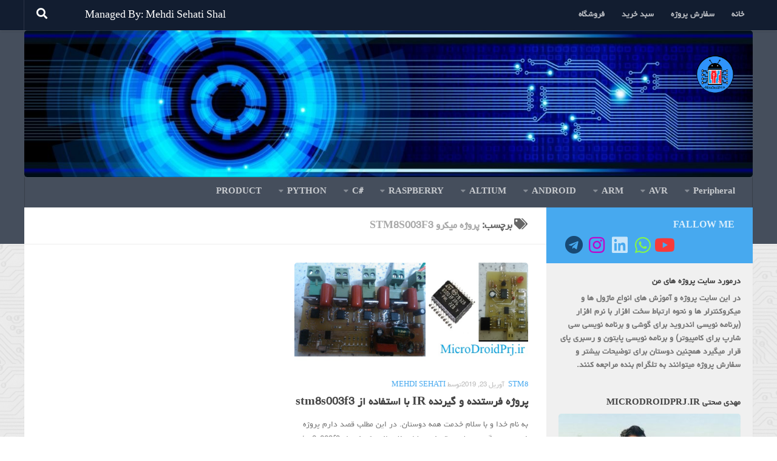

--- FILE ---
content_type: text/html; charset=UTF-8
request_url: https://microdroidprj.ir/tag/%D9%BE%D8%B1%D9%88%DA%98%D9%87-%D9%85%DB%8C%DA%A9%D8%B1%D9%88-stm8s003f3/
body_size: 21441
content:
<!DOCTYPE html>
<html class="no-js" dir="rtl" lang="fa-IR">
<head>
  <meta charset="UTF-8">
  <meta name="viewport" content="width=device-width, initial-scale=1.0">
  <link rel="profile" href="https://gmpg.org/xfn/11" />
  <link rel="pingback" href="">

  <meta name='robots' content='index, follow, max-image-preview:large, max-snippet:-1, max-video-preview:-1' />
<script>document.documentElement.className = document.documentElement.className.replace("no-js","js");</script>

	<!-- This site is optimized with the Yoast SEO plugin v21.1 - https://yoast.com/wordpress/plugins/seo/ -->
	<title>بایگانی‌ها پروژه میکرو stm8s003f3 - پروژه های میکروکنترولر و اندروید</title>
	<link rel="canonical" href="https://microdroidprj.ir/tag/پروژه-میکرو-stm8s003f3/" />
	<meta property="og:locale" content="fa_IR" />
	<meta property="og:type" content="article" />
	<meta property="og:title" content="بایگانی‌ها پروژه میکرو stm8s003f3 - پروژه های میکروکنترولر و اندروید" />
	<meta property="og:url" content="https://microdroidprj.ir/tag/پروژه-میکرو-stm8s003f3/" />
	<meta property="og:site_name" content="پروژه های میکروکنترولر و اندروید" />
	<meta name="twitter:card" content="summary_large_image" />
	<script type="application/ld+json" class="yoast-schema-graph">{"@context":"https://schema.org","@graph":[{"@type":"CollectionPage","@id":"https://microdroidprj.ir/tag/%d9%be%d8%b1%d9%88%da%98%d9%87-%d9%85%db%8c%da%a9%d8%b1%d9%88-stm8s003f3/","url":"https://microdroidprj.ir/tag/%d9%be%d8%b1%d9%88%da%98%d9%87-%d9%85%db%8c%da%a9%d8%b1%d9%88-stm8s003f3/","name":"بایگانی‌ها پروژه میکرو stm8s003f3 - پروژه های میکروکنترولر و اندروید","isPartOf":{"@id":"https://microdroidprj.ir/#website"},"primaryImageOfPage":{"@id":"https://microdroidprj.ir/tag/%d9%be%d8%b1%d9%88%da%98%d9%87-%d9%85%db%8c%da%a9%d8%b1%d9%88-stm8s003f3/#primaryimage"},"image":{"@id":"https://microdroidprj.ir/tag/%d9%be%d8%b1%d9%88%da%98%d9%87-%d9%85%db%8c%da%a9%d8%b1%d9%88-stm8s003f3/#primaryimage"},"thumbnailUrl":"https://microdroidprj.ir/wp-content/uploads/2019/04/stm8_rx1.jpg","breadcrumb":{"@id":"https://microdroidprj.ir/tag/%d9%be%d8%b1%d9%88%da%98%d9%87-%d9%85%db%8c%da%a9%d8%b1%d9%88-stm8s003f3/#breadcrumb"},"inLanguage":"fa-IR"},{"@type":"ImageObject","inLanguage":"fa-IR","@id":"https://microdroidprj.ir/tag/%d9%be%d8%b1%d9%88%da%98%d9%87-%d9%85%db%8c%da%a9%d8%b1%d9%88-stm8s003f3/#primaryimage","url":"https://microdroidprj.ir/wp-content/uploads/2019/04/stm8_rx1.jpg","contentUrl":"https://microdroidprj.ir/wp-content/uploads/2019/04/stm8_rx1.jpg","width":884,"height":403},{"@type":"BreadcrumbList","@id":"https://microdroidprj.ir/tag/%d9%be%d8%b1%d9%88%da%98%d9%87-%d9%85%db%8c%da%a9%d8%b1%d9%88-stm8s003f3/#breadcrumb","itemListElement":[{"@type":"ListItem","position":1,"name":"خانه","item":"https://microdroidprj.ir/"},{"@type":"ListItem","position":2,"name":"پروژه میکرو stm8s003f3"}]},{"@type":"WebSite","@id":"https://microdroidprj.ir/#website","url":"https://microdroidprj.ir/","name":"پروژه های میکروکنترولر و اندروید","description":"پروژه های میکرو کنترلر , ارتباط  اندروید با انواع میکرو کنترلر ها , آموزش برنامه نویسی میکرو کنترلرها،پروژه AVR , ARM ,Android انجام انواع آموزش های دانشجویی و پروژه های صنعتی و اینترنت اشیاء و برنامه نویسی ماژول وای فای ESP8266","publisher":{"@id":"https://microdroidprj.ir/#organization"},"potentialAction":[{"@type":"SearchAction","target":{"@type":"EntryPoint","urlTemplate":"https://microdroidprj.ir/?s={search_term_string}"},"query-input":"required name=search_term_string"}],"inLanguage":"fa-IR"},{"@type":"Organization","@id":"https://microdroidprj.ir/#organization","name":"پروژه های میکروکنترولر و اندروید","url":"https://microdroidprj.ir/","logo":{"@type":"ImageObject","inLanguage":"fa-IR","@id":"https://microdroidprj.ir/#/schema/logo/image/","url":"https://microdroidprj.ir/wp-content/uploads/2019/11/logo400.png","contentUrl":"https://microdroidprj.ir/wp-content/uploads/2019/11/logo400.png","width":400,"height":400,"caption":"پروژه های میکروکنترولر و اندروید"},"image":{"@id":"https://microdroidprj.ir/#/schema/logo/image/"}}]}</script>
	<!-- / Yoast SEO plugin. -->


<link rel="alternate" type="application/rss+xml" title="پروژه های میکروکنترولر و اندروید &raquo; خوراک" href="https://microdroidprj.ir/feed/" />
<link rel="alternate" type="application/rss+xml" title="پروژه های میکروکنترولر و اندروید &raquo; خوراک دیدگاه‌ها" href="https://microdroidprj.ir/comments/feed/" />
<link rel="alternate" type="application/rss+xml" title="پروژه های میکروکنترولر و اندروید &raquo; پروژه میکرو stm8s003f3 خوراک برچسب" href="https://microdroidprj.ir/tag/%d9%be%d8%b1%d9%88%da%98%d9%87-%d9%85%db%8c%da%a9%d8%b1%d9%88-stm8s003f3/feed/" />
<script>
window._wpemojiSettings = {"baseUrl":"https:\/\/s.w.org\/images\/core\/emoji\/14.0.0\/72x72\/","ext":".png","svgUrl":"https:\/\/s.w.org\/images\/core\/emoji\/14.0.0\/svg\/","svgExt":".svg","source":{"concatemoji":"https:\/\/microdroidprj.ir\/wp-includes\/js\/wp-emoji-release.min.js?ver=6.1.9"}};
/*! This file is auto-generated */
!function(e,a,t){var n,r,o,i=a.createElement("canvas"),p=i.getContext&&i.getContext("2d");function s(e,t){var a=String.fromCharCode,e=(p.clearRect(0,0,i.width,i.height),p.fillText(a.apply(this,e),0,0),i.toDataURL());return p.clearRect(0,0,i.width,i.height),p.fillText(a.apply(this,t),0,0),e===i.toDataURL()}function c(e){var t=a.createElement("script");t.src=e,t.defer=t.type="text/javascript",a.getElementsByTagName("head")[0].appendChild(t)}for(o=Array("flag","emoji"),t.supports={everything:!0,everythingExceptFlag:!0},r=0;r<o.length;r++)t.supports[o[r]]=function(e){if(p&&p.fillText)switch(p.textBaseline="top",p.font="600 32px Arial",e){case"flag":return s([127987,65039,8205,9895,65039],[127987,65039,8203,9895,65039])?!1:!s([55356,56826,55356,56819],[55356,56826,8203,55356,56819])&&!s([55356,57332,56128,56423,56128,56418,56128,56421,56128,56430,56128,56423,56128,56447],[55356,57332,8203,56128,56423,8203,56128,56418,8203,56128,56421,8203,56128,56430,8203,56128,56423,8203,56128,56447]);case"emoji":return!s([129777,127995,8205,129778,127999],[129777,127995,8203,129778,127999])}return!1}(o[r]),t.supports.everything=t.supports.everything&&t.supports[o[r]],"flag"!==o[r]&&(t.supports.everythingExceptFlag=t.supports.everythingExceptFlag&&t.supports[o[r]]);t.supports.everythingExceptFlag=t.supports.everythingExceptFlag&&!t.supports.flag,t.DOMReady=!1,t.readyCallback=function(){t.DOMReady=!0},t.supports.everything||(n=function(){t.readyCallback()},a.addEventListener?(a.addEventListener("DOMContentLoaded",n,!1),e.addEventListener("load",n,!1)):(e.attachEvent("onload",n),a.attachEvent("onreadystatechange",function(){"complete"===a.readyState&&t.readyCallback()})),(e=t.source||{}).concatemoji?c(e.concatemoji):e.wpemoji&&e.twemoji&&(c(e.twemoji),c(e.wpemoji)))}(window,document,window._wpemojiSettings);
</script>
<style>
img.wp-smiley,
img.emoji {
	display: inline !important;
	border: none !important;
	box-shadow: none !important;
	height: 1em !important;
	width: 1em !important;
	margin: 0 0.07em !important;
	vertical-align: -0.1em !important;
	background: none !important;
	padding: 0 !important;
}
</style>
	<link rel='stylesheet' id='crayon-css' href='https://microdroidprj.ir/wp-content/plugins/crayon-syntax-highlighter/css/min/crayon.min.css?ver=_2.7.2_beta' media='all' />
<link rel='stylesheet' id='wp-block-library-rtl-css' href='https://microdroidprj.ir/wp-includes/css/dist/block-library/style-rtl.min.css?ver=6.1.9' media='all' />
<style id='edd-downloads-style-inline-css'>
.edd-blocks__columns{grid-gap:1rem;display:grid}@media(min-width:600px){.edd-blocks__columns{grid-template-columns:repeat(2,50%)}}@media(min-width:960px){.edd-blocks__columns-3{grid-template-columns:repeat(3,1fr)}.edd-blocks__columns-4{grid-template-columns:repeat(4,1fr)}.edd-blocks__columns-5{grid-template-columns:repeat(5,1fr)}.edd-blocks__columns-6{grid-template-columns:repeat(6,1fr)}}.wp-block-edd-downloads .navigation{border:none;display:flex;gap:.5rem;justify-content:center;margin:2rem 0}.wp-block-edd-downloads .page-numbers{border:1px solid;border-radius:3px;padding:.5rem 1rem}.edd-blocks__downloads{display:grid;gap:2rem}.edd-blocks__columns .edd-blocks__download{display:flex;flex-direction:column;padding:1rem}.edd-blocks__columns .edd-blocks__download-content{flex-grow:1}.edd-blocks__download-image-link{border:none;padding:0}.edd-blocks__download-image-link img{display:block;height:auto;max-width:100%}.wp-block-edd-buy-button .edd-submit{display:table}.wp-block-edd-buy-button .aligncenter,.wp-block-edd-buy-button .alignwide{margin:0 auto}.wp-block-edd-buy-button .alignright{margin:0 0 0 auto}.wp-block-edd-buy-button .alignleft{margin:0 auto 0 0}.wp-block-edd-buy-button .alignwide{width:100%}

</style>
<style id='edd-buy-button-style-inline-css'>
.wp-block-edd-buy-button .edd-submit{display:table}.wp-block-edd-buy-button .aligncenter,.wp-block-edd-buy-button .alignwide{margin:0 auto}.wp-block-edd-buy-button .alignright{margin:0 0 0 auto}.wp-block-edd-buy-button .alignleft{margin:0 auto 0 0}.wp-block-edd-buy-button .alignwide{width:100%}

</style>
<style id='edd-login-style-inline-css'>
.screen-reader-text{clip:rect(1px,1px,1px,1px);word-wrap:normal!important;border:0;-webkit-clip-path:inset(50%);clip-path:inset(50%);height:1px;margin:-1px;overflow:hidden;padding:0;position:absolute;width:1px}.edd-blocks-form{border:1px solid var(--edd-blocks-light-grey);display:grid;gap:1.25rem;padding:2rem}.widget .edd-blocks-form{border:none;padding:0}.edd-blocks-form .edd-blocks-form__group,.edd-blocks-form legend{display:block;margin:0}.edd-blocks-form .edd-blocks-form__group>label{display:block;margin-bottom:.5rem!important}.edd-blocks-form input[type=email],.edd-blocks-form input[type=password],.edd-blocks-form input[type=text],.edd-blocks-form select{box-sizing:border-box;display:block;padding:4px 6px;width:100%}.edd-blocks-form .edd-blocks-form__halves{display:flex!important;gap:1rem;justify-content:space-between}@media(min-width:600px){.edd-blocks-form .edd-blocks-form__halves>*{flex-basis:50%}}p+.edd-blocks-form{margin-top:2rem}.edd-button-secondary,.edd-submit{transition:all .2s ease-in-out}.edd-button-secondary:active,.edd-button-secondary:hover,.edd-submit:active,.edd-submit:hover{transform:translateY(-1px)}.edd-button-secondary{background-color:var(--edd-blocks-light-grey);border:1px solid #ddd;border-radius:4px;color:unset;margin:0;padding:.5rem 1rem}.edd-button-secondary:disabled{opacity:.6}.wp-block-edd-login #pass-strength-result{background-color:#f0f0f1;border:1px solid #dcdcde;box-sizing:border-box;color:#1d2327;margin:-1px 1px 5px;opacity:0;padding:3px 5px;text-align:center}.wp-block-edd-login #pass-strength-result.short{background-color:#ffabaf;border-color:#e65054;opacity:1}.wp-block-edd-login #pass-strength-result.bad{background-color:#facfd2;border-color:#f86368;opacity:1}.wp-block-edd-login #pass-strength-result.good{background-color:#f5e6ab;border-color:#f0c33c;opacity:1}.wp-block-edd-login #pass-strength-result.strong{background-color:#b8e6bf;border-color:#68de7c;opacity:1}.wp-block-edd-login .wp-pwd.is-open{position:relative}.wp-block-edd-login .button.wp-hide-pw{background:transparent;border:1px solid transparent;box-shadow:none;color:#555;font-size:14px;height:2.5rem;line-height:2;margin:0;min-height:40px;min-width:40px;padding:5px 9px;position:absolute;right:0;top:0;width:2.5rem}.wp-block-edd-login .button.wp-hide-pw .dashicons{display:block}.wp-block-edd-login div.reset-pass-submit{align-items:center;display:flex;justify-content:space-between}.wp-block-edd-login .edd-alert p,.wp-block-edd-login p{margin:0;padding:0}

</style>
<style id='edd-register-style-inline-css'>
.screen-reader-text{clip:rect(1px,1px,1px,1px);word-wrap:normal!important;border:0;-webkit-clip-path:inset(50%);clip-path:inset(50%);height:1px;margin:-1px;overflow:hidden;padding:0;position:absolute;width:1px}.edd-blocks-form{border:1px solid var(--edd-blocks-light-grey);display:grid;gap:1.25rem;padding:2rem}.widget .edd-blocks-form{border:none;padding:0}.edd-blocks-form .edd-blocks-form__group,.edd-blocks-form legend{display:block;margin:0}.edd-blocks-form .edd-blocks-form__group>label{display:block;margin-bottom:.5rem!important}.edd-blocks-form input[type=email],.edd-blocks-form input[type=password],.edd-blocks-form input[type=text],.edd-blocks-form select{box-sizing:border-box;display:block;padding:4px 6px;width:100%}.edd-blocks-form .edd-blocks-form__halves{display:flex!important;gap:1rem;justify-content:space-between}@media(min-width:600px){.edd-blocks-form .edd-blocks-form__halves>*{flex-basis:50%}}p+.edd-blocks-form{margin-top:2rem}.edd-button-secondary,.edd-submit{transition:all .2s ease-in-out}.edd-button-secondary:active,.edd-button-secondary:hover,.edd-submit:active,.edd-submit:hover{transform:translateY(-1px)}.edd-button-secondary{background-color:var(--edd-blocks-light-grey);border:1px solid #ddd;border-radius:4px;color:unset;margin:0;padding:.5rem 1rem}.edd-button-secondary:disabled{opacity:.6}.wp-block-edd-register .edd-blocks-form__group-password .edd-blocks-form__control{position:relative}.wp-block-edd-register #pass-strength-result{background-color:#f0f0f1;border:1px solid #dcdcde;box-sizing:border-box;color:#1d2327;margin:-1px 1px 5px;opacity:0;padding:3px 5px;text-align:center}.wp-block-edd-register #pass-strength-result.short{background-color:#ffabaf;border-color:#e65054;opacity:1}.wp-block-edd-register #pass-strength-result.bad{background-color:#facfd2;border-color:#f86368;opacity:1}.wp-block-edd-register #pass-strength-result.good{background-color:#f5e6ab;border-color:#f0c33c;opacity:1}.wp-block-edd-register #pass-strength-result.strong{background-color:#b8e6bf;border-color:#68de7c;opacity:1}.wp-block-edd-register .wp-pwd.is-open{position:relative}.wp-block-edd-register .button.wp-hide-pw{background:transparent;border:1px solid transparent;box-shadow:none;color:#555;font-size:14px;height:2.5rem;line-height:2;margin:0;min-height:40px;min-width:40px;padding:5px 9px;position:absolute;right:0;top:0;width:2.5rem}.wp-block-edd-register .button.wp-hide-pw .dashicons{display:block}.wp-block-edd-register div.edd-blocks-form__group-submit{align-items:center;display:flex;justify-content:space-between}.wp-block-edd-register .edd-alert p,.wp-block-edd-register p{margin:0;padding:0}

</style>
<style id='edd-order-history-style-inline-css'>
.edd-blocks__columns{grid-gap:1rem;display:grid}@media(min-width:600px){.edd-blocks__columns{grid-template-columns:repeat(2,50%)}}@media(min-width:960px){.edd-blocks__columns-3{grid-template-columns:repeat(3,1fr)}.edd-blocks__columns-4{grid-template-columns:repeat(4,1fr)}.edd-blocks__columns-5{grid-template-columns:repeat(5,1fr)}.edd-blocks__columns-6{grid-template-columns:repeat(6,1fr)}}.edd-blocks-form{border:1px solid var(--edd-blocks-light-grey);display:grid;gap:1.25rem;padding:2rem}.widget .edd-blocks-form{border:none;padding:0}.edd-blocks-form .edd-blocks-form__group,.edd-blocks-form legend{display:block;margin:0}.edd-blocks-form .edd-blocks-form__group>label{display:block;margin-bottom:.5rem!important}.edd-blocks-form input[type=email],.edd-blocks-form input[type=password],.edd-blocks-form input[type=text],.edd-blocks-form select{box-sizing:border-box;display:block;padding:4px 6px;width:100%}.edd-blocks-form .edd-blocks-form__halves{display:flex!important;gap:1rem;justify-content:space-between}@media(min-width:600px){.edd-blocks-form .edd-blocks-form__halves>*{flex-basis:50%}}p+.edd-blocks-form{margin-top:2rem}.edd-button-secondary,.edd-submit{transition:all .2s ease-in-out}.edd-button-secondary:active,.edd-button-secondary:hover,.edd-submit:active,.edd-submit:hover{transform:translateY(-1px)}.edd-button-secondary{background-color:var(--edd-blocks-light-grey);border:1px solid #ddd;border-radius:4px;color:unset;margin:0;padding:.5rem 1rem}.edd-button-secondary:disabled{opacity:.6}.edd-blocks__orders-grid{display:grid;gap:1rem}.edd-blocks-orders__order{border:1px solid var(--edd-blocks-light-grey);display:flex;flex-direction:column;gap:1rem;padding:1rem}.edd-blocks-orders__order-data,.edd-blocks-orders__order-header{display:flex;flex-wrap:wrap;justify-content:space-between}.edd-blocks-orders__order-header{border-bottom:1px solid var(--edd-blocks-light-grey);padding-bottom:.5rem}.edd-blocks-orders__order-id{font-weight:700}.edd-blocks-orders__order-details{flex-basis:100%}

</style>
<style id='edd-confirmation-style-inline-css'>
.edd-blocks__row{align-items:center;display:grid;gap:1rem}.edd-blocks__row-label{font-weight:700}@media(min-width:480px){.edd-blocks__row{grid-template-columns:repeat(auto-fit,minmax(150px,1fr))}.edd-blocks__row>div:last-of-type:not(:first-of-type){text-align:right}.edd-blocks__row>div:only-child{grid-column:1/span 2}}.edd-blocks-receipt__items,.edd-blocks-receipt__totals{border:1px solid var(--edd-blocks-light-grey);display:grid;margin:0 auto 1.5rem;padding:1rem}.edd-blocks-receipt__row-item{border-bottom:1px solid var(--edd-blocks-light-grey);padding:.5rem 0}.edd-blocks-receipt__row-item:last-child{border-bottom:none!important}.edd-blocks-receipt__row-header{border-bottom:1px solid var(--edd-blocks-light-grey);font-size:1.1rem;font-weight:700;padding-bottom:.5rem}

</style>
<style id='edd-receipt-style-inline-css'>
.screen-reader-text{clip:rect(1px,1px,1px,1px);word-wrap:normal!important;border:0;-webkit-clip-path:inset(50%);clip-path:inset(50%);height:1px;margin:-1px;overflow:hidden;padding:0;position:absolute;width:1px}.edd-blocks__row{align-items:center;display:grid;gap:1rem}.edd-blocks__row-label{font-weight:700}@media(min-width:480px){.edd-blocks__row{grid-template-columns:repeat(auto-fit,minmax(150px,1fr))}.edd-blocks__row>div:last-of-type:not(:first-of-type){text-align:right}.edd-blocks__row>div:only-child{grid-column:1/span 2}}.edd-blocks-form{border:1px solid var(--edd-blocks-light-grey);display:grid;gap:1.25rem;padding:2rem}.widget .edd-blocks-form{border:none;padding:0}.edd-blocks-form .edd-blocks-form__group,.edd-blocks-form legend{display:block;margin:0}.edd-blocks-form .edd-blocks-form__group>label{display:block;margin-bottom:.5rem!important}.edd-blocks-form input[type=email],.edd-blocks-form input[type=password],.edd-blocks-form input[type=text],.edd-blocks-form select{box-sizing:border-box;display:block;padding:4px 6px;width:100%}.edd-blocks-form .edd-blocks-form__halves{display:flex!important;gap:1rem;justify-content:space-between}@media(min-width:600px){.edd-blocks-form .edd-blocks-form__halves>*{flex-basis:50%}}p+.edd-blocks-form{margin-top:2rem}.edd-button-secondary,.edd-submit{transition:all .2s ease-in-out}.edd-button-secondary:active,.edd-button-secondary:hover,.edd-submit:active,.edd-submit:hover{transform:translateY(-1px)}.edd-button-secondary{background-color:var(--edd-blocks-light-grey);border:1px solid #ddd;border-radius:4px;color:unset;margin:0;padding:.5rem 1rem}.edd-button-secondary:disabled{opacity:.6}.edd-blocks-receipt__items,.edd-blocks-receipt__totals{border:1px solid var(--edd-blocks-light-grey);display:grid;margin:0 auto 1.5rem;padding:1rem}.edd-blocks-receipt__row-item{border-bottom:1px solid var(--edd-blocks-light-grey);padding:.5rem 0}.edd-blocks-receipt__row-item:last-child{border-bottom:none!important}.edd-blocks-receipt__row-header{border-bottom:1px solid var(--edd-blocks-light-grey);font-size:1.1rem;font-weight:700;padding-bottom:.5rem}.edd-blocks-receipt__items .edd-blocks__row{border-bottom:1px solid var(--edd-blocks-light-grey);padding:.5rem 0}

</style>
<style id='edd-user-downloads-style-inline-css'>
.screen-reader-text{clip:rect(1px,1px,1px,1px);word-wrap:normal!important;border:0;-webkit-clip-path:inset(50%);clip-path:inset(50%);height:1px;margin:-1px;overflow:hidden;padding:0;position:absolute;width:1px}.edd-pro-search__control{display:flex;justify-content:flex-end;margin-bottom:2em}.edd-pro-search__control input{max-width:100%;width:300px}.edd-pro-search__hidden{display:none!important}.edd-blocks__row{align-items:center;display:grid;gap:1rem}.edd-blocks__row-label{font-weight:700}@media(min-width:480px){.edd-blocks__row{grid-template-columns:repeat(auto-fit,minmax(150px,1fr))}.edd-blocks__row>div:last-of-type:not(:first-of-type){text-align:right}.edd-blocks__row>div:only-child{grid-column:1/span 2}}div.edd-blocks__user-downloads{border:1px solid var(--edd-blocks-light-grey);padding:1rem}div.edd-blocks__user-downloads .edd-blocks__row-column{text-align:left}.edd-order-item__product,.edd-order-items__header{border-bottom:1px solid var(--edd-blocks-light-grey);gap:1em;padding:.5em 0}.edd-order-item__product:last-child,.edd-order-items__header:last-child{border-bottom:none;padding-bottom:0}.edd-order-items__header{padding-top:0}

</style>
<style id='edd-terms-style-inline-css'>
.edd-blocks__columns{grid-gap:1rem;display:grid}@media(min-width:600px){.edd-blocks__columns{grid-template-columns:repeat(2,50%)}}@media(min-width:960px){.edd-blocks__columns-3{grid-template-columns:repeat(3,1fr)}.edd-blocks__columns-4{grid-template-columns:repeat(4,1fr)}.edd-blocks__columns-5{grid-template-columns:repeat(5,1fr)}.edd-blocks__columns-6{grid-template-columns:repeat(6,1fr)}}.wp-block-edd-terms{grid-gap:1rem;display:grid}.wp-block-edd-terms img{display:block;height:auto;max-width:100%}.edd-blocks__term-title{align-items:center;display:flex;gap:.5rem}

</style>
<style id='edd-cart-style-inline-css'>
.edd-blocks-form__cart .edd_cart_remove_item_btn{border:none;margin-left:.5rem;padding:0;text-decoration:none}.edd-blocks-form__cart .edd_cart_remove_item_btn svg{opacity:.6}.edd-blocks-form__cart .edd_cart_remove_item_btn svg:hover{opacity:.9}.edd-blocks-form__cart #edd_checkout_cart{border:1px solid #eee;display:grid}.edd-blocks-form__cart .edd_cart_item_name{display:grid;gap:1rem}.edd-blocks-form__cart .edd_cart_item_name .edd_cart_actions{align-items:center;display:inline-flex;flex-basis:100%;gap:.5rem}.edd-blocks-form__cart .edd_cart_item_name .edd_cart_actions label{margin:0!important}.edd-blocks-form__cart .edd_cart_item_name .edd_cart_actions input.edd-item-quantity{width:3rem!important}.edd-blocks-form__cart .edd_checkout_cart_item_title{align-items:center;display:flex;gap:1rem}.edd-blocks-form__cart .edd_cart_fee_amount,.edd-blocks-form__cart .edd_cart_item_price{align-items:center;display:flex;gap:.5rem}@media(min-width:480px){.edd-blocks-form__cart .edd_cart_fee_amount,.edd-blocks-form__cart .edd_cart_item_price{justify-content:flex-end}}.edd-blocks-form__cart .edd-blocks-cart__row,.edd-blocks-form__cart .edd_cart_footer_row{align-items:center;display:flex;flex-wrap:wrap;gap:1rem;padding:1.5rem}.edd-blocks-form__cart .edd-blocks-cart__row>div:last-of-type:not(:first-of-type),.edd-blocks-form__cart .edd_cart_footer_row>div:last-of-type:not(:first-of-type){flex:1 1 110px}@media(min-width:480px){.edd-blocks-form__cart .edd-blocks-cart__row>div:last-of-type:not(:first-of-type),.edd-blocks-form__cart .edd_cart_footer_row>div:last-of-type:not(:first-of-type){text-align:right}}.edd-blocks-form__cart .edd-blocks-cart__items,.edd-blocks-form__cart .edd-blocks-cart__row-header{border-bottom:1px solid #eee}.edd-blocks-form__cart .edd-blocks-cart__row-header,.edd-blocks-form__cart .edd_cart_total{font-weight:700}.edd-blocks-form__cart .edd-blocks-cart__row-footer{text-align:right}.edd-blocks-form__cart .edd-blocks-cart__row-footer>div:only-child{flex-grow:1}.edd-blocks-form__cart .edd-blocks-cart__action-remove,.edd-blocks-form__cart .edd_discount_remove{background:url([data-uri]) 50% no-repeat;background-size:1em;box-shadow:none!important;display:block;height:1em;opacity:.6;top:0;width:1em}.edd-blocks-form__cart .edd-blocks-cart__action-remove:hover,.edd-blocks-form__cart .edd_discount_remove:hover{background-position:50%;opacity:1}.edd-blocks-form__cart .edd_cart_item_image img{display:block}.edd-blocks__cart-mini,.edd-blocks__cart-mini a{align-items:center;color:unset;display:flex;gap:.25rem;justify-content:flex-end;text-decoration:none}.edd-blocks__cart-mini a svg,.edd-blocks__cart-mini svg{fill:none;height:1.5rem;width:1.5rem}.wp-block-edd-cart .edd-blocks-cart__row-footer{padding:.5rem 1.5rem}

</style>
<link rel='stylesheet' id='edd-checkout-style-rtl-css' href='https://microdroidprj.ir/wp-content/plugins/easy-digital-downloads/includes/blocks/build/checkout/style-index.css?ver=2.0.0' media='all' />
<link rel='stylesheet' id='classic-theme-styles-css' href='https://microdroidprj.ir/wp-includes/css/classic-themes.min.css?ver=1' media='all' />
<style id='global-styles-inline-css'>
body{--wp--preset--color--black: #000000;--wp--preset--color--cyan-bluish-gray: #abb8c3;--wp--preset--color--white: #ffffff;--wp--preset--color--pale-pink: #f78da7;--wp--preset--color--vivid-red: #cf2e2e;--wp--preset--color--luminous-vivid-orange: #ff6900;--wp--preset--color--luminous-vivid-amber: #fcb900;--wp--preset--color--light-green-cyan: #7bdcb5;--wp--preset--color--vivid-green-cyan: #00d084;--wp--preset--color--pale-cyan-blue: #8ed1fc;--wp--preset--color--vivid-cyan-blue: #0693e3;--wp--preset--color--vivid-purple: #9b51e0;--wp--preset--gradient--vivid-cyan-blue-to-vivid-purple: linear-gradient(135deg,rgba(6,147,227,1) 0%,rgb(155,81,224) 100%);--wp--preset--gradient--light-green-cyan-to-vivid-green-cyan: linear-gradient(135deg,rgb(122,220,180) 0%,rgb(0,208,130) 100%);--wp--preset--gradient--luminous-vivid-amber-to-luminous-vivid-orange: linear-gradient(135deg,rgba(252,185,0,1) 0%,rgba(255,105,0,1) 100%);--wp--preset--gradient--luminous-vivid-orange-to-vivid-red: linear-gradient(135deg,rgba(255,105,0,1) 0%,rgb(207,46,46) 100%);--wp--preset--gradient--very-light-gray-to-cyan-bluish-gray: linear-gradient(135deg,rgb(238,238,238) 0%,rgb(169,184,195) 100%);--wp--preset--gradient--cool-to-warm-spectrum: linear-gradient(135deg,rgb(74,234,220) 0%,rgb(151,120,209) 20%,rgb(207,42,186) 40%,rgb(238,44,130) 60%,rgb(251,105,98) 80%,rgb(254,248,76) 100%);--wp--preset--gradient--blush-light-purple: linear-gradient(135deg,rgb(255,206,236) 0%,rgb(152,150,240) 100%);--wp--preset--gradient--blush-bordeaux: linear-gradient(135deg,rgb(254,205,165) 0%,rgb(254,45,45) 50%,rgb(107,0,62) 100%);--wp--preset--gradient--luminous-dusk: linear-gradient(135deg,rgb(255,203,112) 0%,rgb(199,81,192) 50%,rgb(65,88,208) 100%);--wp--preset--gradient--pale-ocean: linear-gradient(135deg,rgb(255,245,203) 0%,rgb(182,227,212) 50%,rgb(51,167,181) 100%);--wp--preset--gradient--electric-grass: linear-gradient(135deg,rgb(202,248,128) 0%,rgb(113,206,126) 100%);--wp--preset--gradient--midnight: linear-gradient(135deg,rgb(2,3,129) 0%,rgb(40,116,252) 100%);--wp--preset--duotone--dark-grayscale: url('#wp-duotone-dark-grayscale');--wp--preset--duotone--grayscale: url('#wp-duotone-grayscale');--wp--preset--duotone--purple-yellow: url('#wp-duotone-purple-yellow');--wp--preset--duotone--blue-red: url('#wp-duotone-blue-red');--wp--preset--duotone--midnight: url('#wp-duotone-midnight');--wp--preset--duotone--magenta-yellow: url('#wp-duotone-magenta-yellow');--wp--preset--duotone--purple-green: url('#wp-duotone-purple-green');--wp--preset--duotone--blue-orange: url('#wp-duotone-blue-orange');--wp--preset--font-size--small: 13px;--wp--preset--font-size--medium: 20px;--wp--preset--font-size--large: 36px;--wp--preset--font-size--x-large: 42px;--wp--preset--spacing--20: 0.44rem;--wp--preset--spacing--30: 0.67rem;--wp--preset--spacing--40: 1rem;--wp--preset--spacing--50: 1.5rem;--wp--preset--spacing--60: 2.25rem;--wp--preset--spacing--70: 3.38rem;--wp--preset--spacing--80: 5.06rem;}:where(.is-layout-flex){gap: 0.5em;}body .is-layout-flow > .alignleft{float: left;margin-inline-start: 0;margin-inline-end: 2em;}body .is-layout-flow > .alignright{float: right;margin-inline-start: 2em;margin-inline-end: 0;}body .is-layout-flow > .aligncenter{margin-left: auto !important;margin-right: auto !important;}body .is-layout-constrained > .alignleft{float: left;margin-inline-start: 0;margin-inline-end: 2em;}body .is-layout-constrained > .alignright{float: right;margin-inline-start: 2em;margin-inline-end: 0;}body .is-layout-constrained > .aligncenter{margin-left: auto !important;margin-right: auto !important;}body .is-layout-constrained > :where(:not(.alignleft):not(.alignright):not(.alignfull)){max-width: var(--wp--style--global--content-size);margin-left: auto !important;margin-right: auto !important;}body .is-layout-constrained > .alignwide{max-width: var(--wp--style--global--wide-size);}body .is-layout-flex{display: flex;}body .is-layout-flex{flex-wrap: wrap;align-items: center;}body .is-layout-flex > *{margin: 0;}:where(.wp-block-columns.is-layout-flex){gap: 2em;}.has-black-color{color: var(--wp--preset--color--black) !important;}.has-cyan-bluish-gray-color{color: var(--wp--preset--color--cyan-bluish-gray) !important;}.has-white-color{color: var(--wp--preset--color--white) !important;}.has-pale-pink-color{color: var(--wp--preset--color--pale-pink) !important;}.has-vivid-red-color{color: var(--wp--preset--color--vivid-red) !important;}.has-luminous-vivid-orange-color{color: var(--wp--preset--color--luminous-vivid-orange) !important;}.has-luminous-vivid-amber-color{color: var(--wp--preset--color--luminous-vivid-amber) !important;}.has-light-green-cyan-color{color: var(--wp--preset--color--light-green-cyan) !important;}.has-vivid-green-cyan-color{color: var(--wp--preset--color--vivid-green-cyan) !important;}.has-pale-cyan-blue-color{color: var(--wp--preset--color--pale-cyan-blue) !important;}.has-vivid-cyan-blue-color{color: var(--wp--preset--color--vivid-cyan-blue) !important;}.has-vivid-purple-color{color: var(--wp--preset--color--vivid-purple) !important;}.has-black-background-color{background-color: var(--wp--preset--color--black) !important;}.has-cyan-bluish-gray-background-color{background-color: var(--wp--preset--color--cyan-bluish-gray) !important;}.has-white-background-color{background-color: var(--wp--preset--color--white) !important;}.has-pale-pink-background-color{background-color: var(--wp--preset--color--pale-pink) !important;}.has-vivid-red-background-color{background-color: var(--wp--preset--color--vivid-red) !important;}.has-luminous-vivid-orange-background-color{background-color: var(--wp--preset--color--luminous-vivid-orange) !important;}.has-luminous-vivid-amber-background-color{background-color: var(--wp--preset--color--luminous-vivid-amber) !important;}.has-light-green-cyan-background-color{background-color: var(--wp--preset--color--light-green-cyan) !important;}.has-vivid-green-cyan-background-color{background-color: var(--wp--preset--color--vivid-green-cyan) !important;}.has-pale-cyan-blue-background-color{background-color: var(--wp--preset--color--pale-cyan-blue) !important;}.has-vivid-cyan-blue-background-color{background-color: var(--wp--preset--color--vivid-cyan-blue) !important;}.has-vivid-purple-background-color{background-color: var(--wp--preset--color--vivid-purple) !important;}.has-black-border-color{border-color: var(--wp--preset--color--black) !important;}.has-cyan-bluish-gray-border-color{border-color: var(--wp--preset--color--cyan-bluish-gray) !important;}.has-white-border-color{border-color: var(--wp--preset--color--white) !important;}.has-pale-pink-border-color{border-color: var(--wp--preset--color--pale-pink) !important;}.has-vivid-red-border-color{border-color: var(--wp--preset--color--vivid-red) !important;}.has-luminous-vivid-orange-border-color{border-color: var(--wp--preset--color--luminous-vivid-orange) !important;}.has-luminous-vivid-amber-border-color{border-color: var(--wp--preset--color--luminous-vivid-amber) !important;}.has-light-green-cyan-border-color{border-color: var(--wp--preset--color--light-green-cyan) !important;}.has-vivid-green-cyan-border-color{border-color: var(--wp--preset--color--vivid-green-cyan) !important;}.has-pale-cyan-blue-border-color{border-color: var(--wp--preset--color--pale-cyan-blue) !important;}.has-vivid-cyan-blue-border-color{border-color: var(--wp--preset--color--vivid-cyan-blue) !important;}.has-vivid-purple-border-color{border-color: var(--wp--preset--color--vivid-purple) !important;}.has-vivid-cyan-blue-to-vivid-purple-gradient-background{background: var(--wp--preset--gradient--vivid-cyan-blue-to-vivid-purple) !important;}.has-light-green-cyan-to-vivid-green-cyan-gradient-background{background: var(--wp--preset--gradient--light-green-cyan-to-vivid-green-cyan) !important;}.has-luminous-vivid-amber-to-luminous-vivid-orange-gradient-background{background: var(--wp--preset--gradient--luminous-vivid-amber-to-luminous-vivid-orange) !important;}.has-luminous-vivid-orange-to-vivid-red-gradient-background{background: var(--wp--preset--gradient--luminous-vivid-orange-to-vivid-red) !important;}.has-very-light-gray-to-cyan-bluish-gray-gradient-background{background: var(--wp--preset--gradient--very-light-gray-to-cyan-bluish-gray) !important;}.has-cool-to-warm-spectrum-gradient-background{background: var(--wp--preset--gradient--cool-to-warm-spectrum) !important;}.has-blush-light-purple-gradient-background{background: var(--wp--preset--gradient--blush-light-purple) !important;}.has-blush-bordeaux-gradient-background{background: var(--wp--preset--gradient--blush-bordeaux) !important;}.has-luminous-dusk-gradient-background{background: var(--wp--preset--gradient--luminous-dusk) !important;}.has-pale-ocean-gradient-background{background: var(--wp--preset--gradient--pale-ocean) !important;}.has-electric-grass-gradient-background{background: var(--wp--preset--gradient--electric-grass) !important;}.has-midnight-gradient-background{background: var(--wp--preset--gradient--midnight) !important;}.has-small-font-size{font-size: var(--wp--preset--font-size--small) !important;}.has-medium-font-size{font-size: var(--wp--preset--font-size--medium) !important;}.has-large-font-size{font-size: var(--wp--preset--font-size--large) !important;}.has-x-large-font-size{font-size: var(--wp--preset--font-size--x-large) !important;}
.wp-block-navigation a:where(:not(.wp-element-button)){color: inherit;}
:where(.wp-block-columns.is-layout-flex){gap: 2em;}
.wp-block-pullquote{font-size: 1.5em;line-height: 1.6;}
</style>
<link rel='stylesheet' id='edd-styles-css' href='https://microdroidprj.ir/wp-content/plugins/easy-digital-downloads/assets/css/edd-rtl.min.css?ver=3.1.5' media='all' />
<style id='edd-styles-inline-css'>
body{--edd-blocks-light-grey:#eee;}
</style>
<link rel='stylesheet' id='hueman-main-style-css' href='https://microdroidprj.ir/wp-content/themes/hueman/assets/front/css/main.min.css?ver=3.7.20' media='all' />
<style id='hueman-main-style-inline-css'>
body { font-family:Verdana, sans-serif;font-size:0.94rem }@media only screen and (min-width: 720px) {
        .nav > li { font-size:0.94rem; }
      }.container-inner { max-width: 1200px; }.sidebar .widget { padding-left: 20px; padding-right: 20px; padding-top: 20px; }::selection { background-color: #47a9ef; }
::-moz-selection { background-color: #47a9ef; }a,a>span.hu-external::after,.themeform label .required,#flexslider-featured .flex-direction-nav .flex-next:hover,#flexslider-featured .flex-direction-nav .flex-prev:hover,.post-hover:hover .post-title a,.post-title a:hover,.sidebar.s1 .post-nav li a:hover i,.content .post-nav li a:hover i,.post-related a:hover,.sidebar.s1 .widget_rss ul li a,#footer .widget_rss ul li a,.sidebar.s1 .widget_calendar a,#footer .widget_calendar a,.sidebar.s1 .alx-tab .tab-item-category a,.sidebar.s1 .alx-posts .post-item-category a,.sidebar.s1 .alx-tab li:hover .tab-item-title a,.sidebar.s1 .alx-tab li:hover .tab-item-comment a,.sidebar.s1 .alx-posts li:hover .post-item-title a,#footer .alx-tab .tab-item-category a,#footer .alx-posts .post-item-category a,#footer .alx-tab li:hover .tab-item-title a,#footer .alx-tab li:hover .tab-item-comment a,#footer .alx-posts li:hover .post-item-title a,.comment-tabs li.active a,.comment-awaiting-moderation,.child-menu a:hover,.child-menu .current_page_item > a,.wp-pagenavi a{ color: #47a9ef; }input[type="submit"],.themeform button[type="submit"],.sidebar.s1 .sidebar-top,.sidebar.s1 .sidebar-toggle,#flexslider-featured .flex-control-nav li a.flex-active,.post-tags a:hover,.sidebar.s1 .widget_calendar caption,#footer .widget_calendar caption,.author-bio .bio-avatar:after,.commentlist li.bypostauthor > .comment-body:after,.commentlist li.comment-author-admin > .comment-body:after{ background-color: #47a9ef; }.post-format .format-container { border-color: #47a9ef; }.sidebar.s1 .alx-tabs-nav li.active a,#footer .alx-tabs-nav li.active a,.comment-tabs li.active a,.wp-pagenavi a:hover,.wp-pagenavi a:active,.wp-pagenavi span.current{ border-bottom-color: #47a9ef!important; }.sidebar.s2 .post-nav li a:hover i,
.sidebar.s2 .widget_rss ul li a,
.sidebar.s2 .widget_calendar a,
.sidebar.s2 .alx-tab .tab-item-category a,
.sidebar.s2 .alx-posts .post-item-category a,
.sidebar.s2 .alx-tab li:hover .tab-item-title a,
.sidebar.s2 .alx-tab li:hover .tab-item-comment a,
.sidebar.s2 .alx-posts li:hover .post-item-title a { color: #8224e3; }
.sidebar.s2 .sidebar-top,.sidebar.s2 .sidebar-toggle,.post-comments,.jp-play-bar,.jp-volume-bar-value,.sidebar.s2 .widget_calendar caption{ background-color: #8224e3; }.sidebar.s2 .alx-tabs-nav li.active a { border-bottom-color: #8224e3; }
.post-comments::before { border-right-color: #8224e3; }
      .is-scrolled #header #nav-mobile { background-color: #454e5c; background-color: rgba(69,78,92,0.90) }#footer-bottom { background-color: #1b1a5e; }.site-title a img { max-height: 64px; }img { -webkit-border-radius: 5px; border-radius: 5px; }body {background: rgba(49,130,237,0) url(https://microdroidprj.ir/wp-content/uploads/2016/11/bodybg.png) repeat center top;background-attachment:fixed;}

</style>
<link rel='stylesheet' id='hueman-font-awesome-css' href='https://microdroidprj.ir/wp-content/themes/hueman/assets/front/css/font-awesome.min.css?ver=3.7.20' media='all' />
<script id="nb-jquery" src='https://microdroidprj.ir/wp-includes/js/jquery/jquery.min.js?ver=3.6.1' id='jquery-core-js'></script>
<script src='https://microdroidprj.ir/wp-includes/js/jquery/jquery-migrate.min.js?ver=3.3.2' id='jquery-migrate-js'></script>
<script id='crayon_js-js-extra'>
var CrayonSyntaxSettings = {"version":"_2.7.2_beta","is_admin":"0","ajaxurl":"https:\/\/microdroidprj.ir\/wp-admin\/admin-ajax.php","prefix":"crayon-","setting":"crayon-setting","selected":"crayon-setting-selected","changed":"crayon-setting-changed","special":"crayon-setting-special","orig_value":"data-orig-value","debug":""};
var CrayonSyntaxStrings = {"copy":"Press %s to Copy, %s to Paste","minimize":"Click To Expand Code"};
</script>
<script src='https://microdroidprj.ir/wp-content/plugins/crayon-syntax-highlighter/js/min/crayon.min.js?ver=_2.7.2_beta' id='crayon_js-js'></script>
<link rel="https://api.w.org/" href="https://microdroidprj.ir/wp-json/" /><link rel="alternate" type="application/json" href="https://microdroidprj.ir/wp-json/wp/v2/tags/708" /><link rel="EditURI" type="application/rsd+xml" title="RSD" href="https://microdroidprj.ir/xmlrpc.php?rsd" />
<link rel="wlwmanifest" type="application/wlwmanifest+xml" href="https://microdroidprj.ir/wp-includes/wlwmanifest.xml" />
<link rel="stylesheet" href="https://microdroidprj.ir/wp-content/themes/hueman/rtl.css" media="screen" /><meta name="generator" content="WordPress 6.1.9" />
<meta name="generator" content="Easy Digital Downloads v3.1.5" />
    <link rel="preload" as="font" type="font/woff2" href="https://microdroidprj.ir/wp-content/themes/hueman/assets/front/webfonts/fa-brands-400.woff2?v=5.15.2" crossorigin="anonymous"/>
    <link rel="preload" as="font" type="font/woff2" href="https://microdroidprj.ir/wp-content/themes/hueman/assets/front/webfonts/fa-regular-400.woff2?v=5.15.2" crossorigin="anonymous"/>
    <link rel="preload" as="font" type="font/woff2" href="https://microdroidprj.ir/wp-content/themes/hueman/assets/front/webfonts/fa-solid-900.woff2?v=5.15.2" crossorigin="anonymous"/>
  <!--[if lt IE 9]>
<script src="https://microdroidprj.ir/wp-content/themes/hueman/assets/front/js/ie/html5shiv-printshiv.min.js"></script>
<script src="https://microdroidprj.ir/wp-content/themes/hueman/assets/front/js/ie/selectivizr.js"></script>
<![endif]-->
<link rel="icon" href="https://microdroidprj.ir/wp-content/uploads/2018/12/cropped-logo-32x32.png" sizes="32x32" />
<link rel="icon" href="https://microdroidprj.ir/wp-content/uploads/2018/12/cropped-logo-192x192.png" sizes="192x192" />
<link rel="apple-touch-icon" href="https://microdroidprj.ir/wp-content/uploads/2018/12/cropped-logo-180x180.png" />
<meta name="msapplication-TileImage" content="https://microdroidprj.ir/wp-content/uploads/2018/12/cropped-logo-270x270.png" />
</head>

<body class="nb-3-3-4 nimble-no-local-data-skp__tax_post_tag_708 nimble-no-group-site-tmpl-skp__all_post_tag rtl archive tag tag---stm8s003f3 tag-708 wp-custom-logo wp-embed-responsive sek-hide-rc-badge edd-js-none col-2cr full-width topbar-enabled mobile-sidebar-hide header-desktop-sticky header-mobile-sticky hueman-3-7-20 chrome">
<svg xmlns="http://www.w3.org/2000/svg" viewBox="0 0 0 0" width="0" height="0" focusable="false" role="none" style="visibility: hidden; position: absolute; left: -9999px; overflow: hidden;" ><defs><filter id="wp-duotone-dark-grayscale"><feColorMatrix color-interpolation-filters="sRGB" type="matrix" values=" .299 .587 .114 0 0 .299 .587 .114 0 0 .299 .587 .114 0 0 .299 .587 .114 0 0 " /><feComponentTransfer color-interpolation-filters="sRGB" ><feFuncR type="table" tableValues="0 0.49803921568627" /><feFuncG type="table" tableValues="0 0.49803921568627" /><feFuncB type="table" tableValues="0 0.49803921568627" /><feFuncA type="table" tableValues="1 1" /></feComponentTransfer><feComposite in2="SourceGraphic" operator="in" /></filter></defs></svg><svg xmlns="http://www.w3.org/2000/svg" viewBox="0 0 0 0" width="0" height="0" focusable="false" role="none" style="visibility: hidden; position: absolute; left: -9999px; overflow: hidden;" ><defs><filter id="wp-duotone-grayscale"><feColorMatrix color-interpolation-filters="sRGB" type="matrix" values=" .299 .587 .114 0 0 .299 .587 .114 0 0 .299 .587 .114 0 0 .299 .587 .114 0 0 " /><feComponentTransfer color-interpolation-filters="sRGB" ><feFuncR type="table" tableValues="0 1" /><feFuncG type="table" tableValues="0 1" /><feFuncB type="table" tableValues="0 1" /><feFuncA type="table" tableValues="1 1" /></feComponentTransfer><feComposite in2="SourceGraphic" operator="in" /></filter></defs></svg><svg xmlns="http://www.w3.org/2000/svg" viewBox="0 0 0 0" width="0" height="0" focusable="false" role="none" style="visibility: hidden; position: absolute; left: -9999px; overflow: hidden;" ><defs><filter id="wp-duotone-purple-yellow"><feColorMatrix color-interpolation-filters="sRGB" type="matrix" values=" .299 .587 .114 0 0 .299 .587 .114 0 0 .299 .587 .114 0 0 .299 .587 .114 0 0 " /><feComponentTransfer color-interpolation-filters="sRGB" ><feFuncR type="table" tableValues="0.54901960784314 0.98823529411765" /><feFuncG type="table" tableValues="0 1" /><feFuncB type="table" tableValues="0.71764705882353 0.25490196078431" /><feFuncA type="table" tableValues="1 1" /></feComponentTransfer><feComposite in2="SourceGraphic" operator="in" /></filter></defs></svg><svg xmlns="http://www.w3.org/2000/svg" viewBox="0 0 0 0" width="0" height="0" focusable="false" role="none" style="visibility: hidden; position: absolute; left: -9999px; overflow: hidden;" ><defs><filter id="wp-duotone-blue-red"><feColorMatrix color-interpolation-filters="sRGB" type="matrix" values=" .299 .587 .114 0 0 .299 .587 .114 0 0 .299 .587 .114 0 0 .299 .587 .114 0 0 " /><feComponentTransfer color-interpolation-filters="sRGB" ><feFuncR type="table" tableValues="0 1" /><feFuncG type="table" tableValues="0 0.27843137254902" /><feFuncB type="table" tableValues="0.5921568627451 0.27843137254902" /><feFuncA type="table" tableValues="1 1" /></feComponentTransfer><feComposite in2="SourceGraphic" operator="in" /></filter></defs></svg><svg xmlns="http://www.w3.org/2000/svg" viewBox="0 0 0 0" width="0" height="0" focusable="false" role="none" style="visibility: hidden; position: absolute; left: -9999px; overflow: hidden;" ><defs><filter id="wp-duotone-midnight"><feColorMatrix color-interpolation-filters="sRGB" type="matrix" values=" .299 .587 .114 0 0 .299 .587 .114 0 0 .299 .587 .114 0 0 .299 .587 .114 0 0 " /><feComponentTransfer color-interpolation-filters="sRGB" ><feFuncR type="table" tableValues="0 0" /><feFuncG type="table" tableValues="0 0.64705882352941" /><feFuncB type="table" tableValues="0 1" /><feFuncA type="table" tableValues="1 1" /></feComponentTransfer><feComposite in2="SourceGraphic" operator="in" /></filter></defs></svg><svg xmlns="http://www.w3.org/2000/svg" viewBox="0 0 0 0" width="0" height="0" focusable="false" role="none" style="visibility: hidden; position: absolute; left: -9999px; overflow: hidden;" ><defs><filter id="wp-duotone-magenta-yellow"><feColorMatrix color-interpolation-filters="sRGB" type="matrix" values=" .299 .587 .114 0 0 .299 .587 .114 0 0 .299 .587 .114 0 0 .299 .587 .114 0 0 " /><feComponentTransfer color-interpolation-filters="sRGB" ><feFuncR type="table" tableValues="0.78039215686275 1" /><feFuncG type="table" tableValues="0 0.94901960784314" /><feFuncB type="table" tableValues="0.35294117647059 0.47058823529412" /><feFuncA type="table" tableValues="1 1" /></feComponentTransfer><feComposite in2="SourceGraphic" operator="in" /></filter></defs></svg><svg xmlns="http://www.w3.org/2000/svg" viewBox="0 0 0 0" width="0" height="0" focusable="false" role="none" style="visibility: hidden; position: absolute; left: -9999px; overflow: hidden;" ><defs><filter id="wp-duotone-purple-green"><feColorMatrix color-interpolation-filters="sRGB" type="matrix" values=" .299 .587 .114 0 0 .299 .587 .114 0 0 .299 .587 .114 0 0 .299 .587 .114 0 0 " /><feComponentTransfer color-interpolation-filters="sRGB" ><feFuncR type="table" tableValues="0.65098039215686 0.40392156862745" /><feFuncG type="table" tableValues="0 1" /><feFuncB type="table" tableValues="0.44705882352941 0.4" /><feFuncA type="table" tableValues="1 1" /></feComponentTransfer><feComposite in2="SourceGraphic" operator="in" /></filter></defs></svg><svg xmlns="http://www.w3.org/2000/svg" viewBox="0 0 0 0" width="0" height="0" focusable="false" role="none" style="visibility: hidden; position: absolute; left: -9999px; overflow: hidden;" ><defs><filter id="wp-duotone-blue-orange"><feColorMatrix color-interpolation-filters="sRGB" type="matrix" values=" .299 .587 .114 0 0 .299 .587 .114 0 0 .299 .587 .114 0 0 .299 .587 .114 0 0 " /><feComponentTransfer color-interpolation-filters="sRGB" ><feFuncR type="table" tableValues="0.098039215686275 1" /><feFuncG type="table" tableValues="0 0.66274509803922" /><feFuncB type="table" tableValues="0.84705882352941 0.41960784313725" /><feFuncA type="table" tableValues="1 1" /></feComponentTransfer><feComposite in2="SourceGraphic" operator="in" /></filter></defs></svg>	<style>.edd-js-none .edd-has-js, .edd-js .edd-no-js, body.edd-js input.edd-no-js { display: none; }</style>
	<script>/* <![CDATA[ */(function(){var c = document.body.classList;c.remove('edd-js-none');c.add('edd-js');})();/* ]]> */</script>
	<div id="wrapper">
  <a class="screen-reader-text skip-link" href="#content">Skip to content</a>
  
  <header id="header" class="specific-mobile-menu-on one-mobile-menu mobile_menu   topbar-transparent has-header-img">
        <nav class="nav-container group mobile-menu mobile-sticky " id="nav-mobile" data-menu-id="header-1">
  <div class="mobile-title-logo-in-header">
        <style>
          @media screen and (max-width: 340px) {
            .managed{
              font-size: 16px !important;
            }
          }
        </style>
      <div class="managed" style="color: #fff; font-size: 18px; line-height: 24px; display: block; position: absolute; top: 14px; left: 12px; right: auto;">Managed By: Mehdi Sehati Shal</div>
  <p class="site-title">                  <a class="custom-logo-link" href="https://microdroidprj.ir/" rel="home" title="پروژه های میکروکنترولر و اندروید | صفحه نخست"><img src="https://microdroidprj.ir/wp-content/uploads/2019/11/logo400.png" alt="پروژه های میکروکنترولر و اندروید" width="400" height="400"/></a>                </p></div>
        
                    <!-- <div class="ham__navbar-toggler collapsed" aria-expanded="false">
          <div class="ham__navbar-span-wrapper">
            <span class="ham-toggler-menu__span"></span>
          </div>
        </div> -->
        <button class="ham__navbar-toggler-two collapsed" title="Menu" aria-expanded="false">
          <span class="ham__navbar-span-wrapper">
            <span class="line line-1"></span>
            <span class="line line-2"></span>
            <span class="line line-3"></span>
          </span>
        </button>
            
      <div class="nav-text"></div>
      <div class="nav-wrap container">
                  <ul class="nav container-inner group mobile-search">
                            <li>
                  <form role="search" method="get" class="search-form" action="https://microdroidprj.ir/">
				<label>
					<span class="screen-reader-text">جستجو برای:</span>
					<input type="search" class="search-field" placeholder="جستجو &hellip;" value="" name="s" />
				</label>
				<input type="submit" class="search-submit" value="جستجو" />
			</form>                </li>
                      </ul>
                <ul id="menu-%d9%81%d9%87%d8%b1%d8%b3%d8%aa-%d8%a7%d8%b5%d9%84%db%8c-%d8%b3%d8%a7%db%8c%d8%aa%d9%85" class="nav container-inner group"><li id="menu-item-905" class="menu-item menu-item-type-post_type menu-item-object-page menu-item-has-children menu-item-905"><a href="https://microdroidprj.ir/tutorial/">Peripheral</a>
<ul class="sub-menu">
	<li id="menu-item-4522" class="menu-item menu-item-type-post_type menu-item-object-page menu-item-has-children menu-item-4522"><a href="https://microdroidprj.ir/category/esp-module/">Esp Module</a>
	<ul class="sub-menu">
		<li id="menu-item-4535" class="menu-item menu-item-type-post_type menu-item-object-page menu-item-4535"><a href="https://microdroidprj.ir/category/esp8266/">Esp8266</a></li>
		<li id="menu-item-3531" class="menu-item menu-item-type-post_type menu-item-object-page menu-item-3531"><a href="https://microdroidprj.ir/category/esp32_prj/">Esp32</a></li>
	</ul>
</li>
	<li id="menu-item-4511" class="menu-item menu-item-type-post_type menu-item-object-page menu-item-has-children menu-item-4511"><a href="https://microdroidprj.ir/category/tft-lcd/">All LCD</a>
	<ul class="sub-menu">
		<li id="menu-item-4508" class="menu-item menu-item-type-post_type menu-item-object-page menu-item-4508"><a href="https://microdroidprj.ir/category/ltdc-lcd/">Ltdc LCD</a></li>
		<li id="menu-item-4510" class="menu-item menu-item-type-post_type menu-item-object-page menu-item-4510"><a href="https://microdroidprj.ir/category/ili-driver/">ili Driver LCD</a></li>
		<li id="menu-item-4509" class="menu-item menu-item-type-post_type menu-item-object-page menu-item-4509"><a href="https://microdroidprj.ir/category/ssd-driver/">Ssd Driver LCD</a></li>
		<li id="menu-item-4503" class="menu-item menu-item-type-post_type menu-item-object-page menu-item-4503"><a href="https://microdroidprj.ir/category/graphics-lcd/">Graphics LCD</a></li>
	</ul>
</li>
	<li id="menu-item-4594" class="menu-item menu-item-type-post_type menu-item-object-page menu-item-has-children menu-item-4594"><a href="https://microdroidprj.ir/category/all-gui/">All GUI</a>
	<ul class="sub-menu">
		<li id="menu-item-4593" class="menu-item menu-item-type-post_type menu-item-object-page menu-item-4593"><a href="https://microdroidprj.ir/category/touch-gfx/">Touch GFX</a></li>
		<li id="menu-item-4592" class="menu-item menu-item-type-post_type menu-item-object-page menu-item-4592"><a href="https://microdroidprj.ir/category/stemwin/">STemwin</a></li>
	</ul>
</li>
	<li id="menu-item-4521" class="menu-item menu-item-type-post_type menu-item-object-page menu-item-has-children menu-item-4521"><a href="https://microdroidprj.ir/category/wireless-module/">Wireless module</a>
	<ul class="sub-menu">
		<li id="menu-item-4507" class="menu-item menu-item-type-post_type menu-item-object-page menu-item-4507"><a href="https://microdroidprj.ir/category/nrf24l01/">NRF24L01</a></li>
		<li id="menu-item-4506" class="menu-item menu-item-type-post_type menu-item-object-page menu-item-4506"><a href="https://microdroidprj.ir/category/ask-wireless/">Ask wireless</a></li>
		<li id="menu-item-9526" class="menu-item menu-item-type-taxonomy menu-item-object-category menu-item-9526"><a href="https://microdroidprj.ir/category/wireless-module/lora-sx1278/">lora wireless</a></li>
	</ul>
</li>
	<li id="menu-item-4585" class="menu-item menu-item-type-post_type menu-item-object-page menu-item-has-children menu-item-4585"><a href="https://microdroidprj.ir/category/all-motor/">All motor</a>
	<ul class="sub-menu">
		<li id="menu-item-4583" class="menu-item menu-item-type-post_type menu-item-object-page menu-item-4583"><a href="https://microdroidprj.ir/category/dc-motor/">DC motor</a></li>
		<li id="menu-item-4584" class="menu-item menu-item-type-post_type menu-item-object-page menu-item-4584"><a href="https://microdroidprj.ir/category/ac-motor/">AC motor</a></li>
		<li id="menu-item-4581" class="menu-item menu-item-type-post_type menu-item-object-page menu-item-4581"><a href="https://microdroidprj.ir/category/step-motor/">Step motor</a></li>
		<li id="menu-item-4582" class="menu-item menu-item-type-post_type menu-item-object-page menu-item-4582"><a href="https://microdroidprj.ir/category/servo-motor/">Servo motor</a></li>
	</ul>
</li>
	<li id="menu-item-2398" class="menu-item menu-item-type-post_type menu-item-object-page menu-item-2398"><a href="https://microdroidprj.ir/category/gsm-gprs/">GSM-GPRS Module</a></li>
	<li id="menu-item-4513" class="menu-item menu-item-type-post_type menu-item-object-page menu-item-4513"><a href="https://microdroidprj.ir/category/gps-module/">GPS Module</a></li>
	<li id="menu-item-4505" class="menu-item menu-item-type-post_type menu-item-object-page menu-item-4505"><a href="https://microdroidprj.ir/category/hc-05/">HC-05 Bluetooth</a></li>
	<li id="menu-item-4528" class="menu-item menu-item-type-post_type menu-item-object-page menu-item-4528"><a href="https://microdroidprj.ir/category/rfid/">Rfid Module</a></li>
	<li id="menu-item-4512" class="menu-item menu-item-type-post_type menu-item-object-page menu-item-4512"><a href="https://microdroidprj.ir/category/finger-print/">Finger Print</a></li>
	<li id="menu-item-4504" class="menu-item menu-item-type-post_type menu-item-object-page menu-item-4504"><a href="https://microdroidprj.ir/category/sensor/">Sensor</a></li>
	<li id="menu-item-4580" class="menu-item menu-item-type-post_type menu-item-object-page menu-item-has-children menu-item-4580"><a href="https://microdroidprj.ir/category/other-module/">Other module</a>
	<ul class="sub-menu">
		<li id="menu-item-4579" class="menu-item menu-item-type-post_type menu-item-object-page menu-item-4579"><a href="https://microdroidprj.ir/category/barcode-scanner/">Barcode scanner</a></li>
		<li id="menu-item-4578" class="menu-item menu-item-type-post_type menu-item-object-page menu-item-4578"><a href="https://microdroidprj.ir/category/gyroscope/">Gyroscope</a></li>
		<li id="menu-item-4577" class="menu-item menu-item-type-post_type menu-item-object-page menu-item-4577"><a href="https://microdroidprj.ir/category/termal-printer/">Termal printer</a></li>
		<li id="menu-item-4597" class="menu-item menu-item-type-post_type menu-item-object-page menu-item-4597"><a href="https://microdroidprj.ir/category/signal-generator/">Signal generator</a></li>
	</ul>
</li>
</ul>
</li>
<li id="menu-item-889" class="menu-item menu-item-type-post_type menu-item-object-page menu-item-has-children menu-item-889"><a href="https://microdroidprj.ir/avr/">AVR</a>
<ul class="sub-menu">
	<li id="menu-item-530" class="menu-item menu-item-type-post_type menu-item-object-page menu-item-530"><a href="https://microdroidprj.ir/category/avr_tutorial/">آموزش میکروکنترلر AVR</a></li>
	<li id="menu-item-547" class="menu-item menu-item-type-post_type menu-item-object-page menu-item-547"><a href="https://microdroidprj.ir/category/avr_prj/">پروژه های میکروکنترلر AVR</a></li>
</ul>
</li>
<li id="menu-item-892" class="menu-item menu-item-type-post_type menu-item-object-page menu-item-has-children menu-item-892"><a href="https://microdroidprj.ir/arm/">ARM</a>
<ul class="sub-menu">
	<li id="menu-item-1264" class="menu-item menu-item-type-post_type menu-item-object-page menu-item-1264"><a href="https://microdroidprj.ir/category/keil/">KEIL</a></li>
	<li id="menu-item-2133" class="menu-item menu-item-type-post_type menu-item-object-page menu-item-2133"><a href="https://microdroidprj.ir/category/iar/">IAR</a></li>
	<li id="menu-item-1322" class="menu-item menu-item-type-post_type menu-item-object-page menu-item-1322"><a href="https://microdroidprj.ir/category/stm-st-link/">پروگرامر st-link</a></li>
	<li id="menu-item-1323" class="menu-item menu-item-type-post_type menu-item-object-page menu-item-1323"><a href="https://microdroidprj.ir/category/j-link/">پروگرامر j-link</a></li>
	<li id="menu-item-531" class="menu-item menu-item-type-post_type menu-item-object-page menu-item-531"><a href="https://microdroidprj.ir/category/arm_tutorial/">آموزش  LPC1768</a></li>
	<li id="menu-item-525" class="menu-item menu-item-type-post_type menu-item-object-page menu-item-525"><a href="https://microdroidprj.ir/category/arm_prj/">پروژه LPC1768</a></li>
	<li id="menu-item-1265" class="menu-item menu-item-type-post_type menu-item-object-page menu-item-1265"><a href="https://microdroidprj.ir/category/stmcubemx/">آموزش &#8216;STM&#8217;CubeMx</a></li>
	<li id="menu-item-1266" class="menu-item menu-item-type-post_type menu-item-object-page menu-item-1266"><a href="https://microdroidprj.ir/category/stm32_tutorial/">آموزش STM32</a></li>
	<li id="menu-item-1267" class="menu-item menu-item-type-post_type menu-item-object-page menu-item-1267"><a href="https://microdroidprj.ir/category/stm32_prj/">پروژه STM32</a></li>
	<li id="menu-item-2148" class="menu-item menu-item-type-post_type menu-item-object-page menu-item-2148"><a href="https://microdroidprj.ir/category/stm8/">STM8</a></li>
</ul>
</li>
<li id="menu-item-917" class="menu-item menu-item-type-post_type menu-item-object-page menu-item-has-children menu-item-917"><a href="https://microdroidprj.ir/android/">ANDROID</a>
<ul class="sub-menu">
	<li id="menu-item-920" class="menu-item menu-item-type-post_type menu-item-object-page menu-item-920"><a href="https://microdroidprj.ir/category/android_tutorial/">آموزش اندروید</a></li>
	<li id="menu-item-526" class="menu-item menu-item-type-post_type menu-item-object-page menu-item-526"><a href="https://microdroidprj.ir/category/android_prj/">پروژه های اندروید</a></li>
</ul>
</li>
<li id="menu-item-1272" class="menu-item menu-item-type-post_type menu-item-object-page menu-item-has-children menu-item-1272"><a href="https://microdroidprj.ir/altium/">ALTIUM</a>
<ul class="sub-menu">
	<li id="menu-item-528" class="menu-item menu-item-type-post_type menu-item-object-page menu-item-528"><a href="https://microdroidprj.ir/category/altium_tutorial/">آموزش آلتیوم دیزاینر</a></li>
	<li id="menu-item-932" class="menu-item menu-item-type-post_type menu-item-object-page menu-item-932"><a href="https://microdroidprj.ir/category/altium_prj/">پروژه آلتیوم دیزاینر</a></li>
</ul>
</li>
<li id="menu-item-898" class="menu-item menu-item-type-post_type menu-item-object-page menu-item-has-children menu-item-898"><a href="https://microdroidprj.ir/raspberry/">RASPBERRY</a>
<ul class="sub-menu">
	<li id="menu-item-928" class="menu-item menu-item-type-post_type menu-item-object-page menu-item-928"><a href="https://microdroidprj.ir/%d9%be%d8%b1%d9%88%da%98%d9%87-%d8%b1%d8%b3%d8%a8%d8%b1%db%8c-%d9%be%d8%a7%db%8c/">پروژه رسبری پای</a></li>
	<li id="menu-item-873" class="menu-item menu-item-type-post_type menu-item-object-page menu-item-873"><a href="https://microdroidprj.ir/category/tutorial-raspberry-pi/">آموزش رسبری پای</a></li>
	<li id="menu-item-2604" class="menu-item menu-item-type-post_type menu-item-object-page menu-item-2604"><a href="https://microdroidprj.ir/category/open_cv/">OPEN_CV</a></li>
</ul>
</li>
<li id="menu-item-916" class="menu-item menu-item-type-post_type menu-item-object-page menu-item-has-children menu-item-916"><a href="https://microdroidprj.ir/c/">#C</a>
<ul class="sub-menu">
	<li id="menu-item-927" class="menu-item menu-item-type-post_type menu-item-object-page menu-item-927"><a href="https://microdroidprj.ir/%d8%a2%d9%85%d9%88%d8%b2%d8%b4-%d8%b3%db%8c-%d8%b4%d8%a7%d8%b1%d9%be/">آموزش سی شارپ</a></li>
	<li id="menu-item-534" class="menu-item menu-item-type-post_type menu-item-object-page menu-item-534"><a href="https://microdroidprj.ir/category/cshorp_prj/">پروژه سی شارپ</a></li>
</ul>
</li>
<li id="menu-item-960" class="menu-item menu-item-type-post_type menu-item-object-page menu-item-has-children menu-item-960"><a href="https://microdroidprj.ir/python/">PYTHON</a>
<ul class="sub-menu">
	<li id="menu-item-961" class="menu-item menu-item-type-post_type menu-item-object-page menu-item-961"><a href="https://microdroidprj.ir/category/python_tutorial/">آموزش پایتون</a></li>
	<li id="menu-item-2572" class="menu-item menu-item-type-post_type menu-item-object-page menu-item-2572"><a href="https://microdroidprj.ir/category/micro_python/">آموزش میکرو پایتون</a></li>
</ul>
</li>
<li id="menu-item-9558" class="menu-item menu-item-type-taxonomy menu-item-object-category menu-item-9558"><a href="https://microdroidprj.ir/category/product/">PRODUCT</a></li>
</ul>      </div>
</nav><!--/#nav-topbar-->  
        <nav class="nav-container group desktop-menu desktop-sticky " id="nav-topbar" data-menu-id="header-2">
    <div class="nav-text"></div>
  <div class="topbar-toggle-down">
    <i class="fas fa-angle-double-down" aria-hidden="true" data-toggle="down" title="بازکردن فهرست"></i>
    <i class="fas fa-angle-double-up" aria-hidden="true" data-toggle="up" title="جمع‌کردن فهرست"></i>
  </div>
  <div class="nav-wrap container">
    <ul id="menu-%d9%81%d9%87%d8%b1%d8%b3%d8%aa-%d8%a7%d9%88%d9%84" class="nav container-inner group"><li id="menu-item-884" class="menu-item menu-item-type-custom menu-item-object-custom menu-item-home menu-item-884"><a href="http://microdroidprj.ir">خانه</a></li>
<li id="menu-item-885" class="menu-item menu-item-type-post_type menu-item-object-page menu-item-885"><a href="https://microdroidprj.ir/%d8%b3%d9%81%d8%a7%d8%b1%d8%b4-%d9%be%d8%b1%d9%88%da%98%d9%87/">سفارش پروژه</a></li>
<li id="menu-item-887" class="menu-item menu-item-type-post_type menu-item-object-page menu-item-887"><a href="https://microdroidprj.ir/checkout/">سبد خرید</a></li>
<li id="menu-item-3731" class="menu-item menu-item-type-post_type menu-item-object-page menu-item-3731"><a href="https://microdroidprj.ir/downloads/">فروشگاه</a></li>
</ul>  </div>
      <div id="topbar-header-search" class="container">
      <div class="container-inner">
      <div class="managed" style="color: #fff; font-size: 18px; line-height: 24px; display: block; position: absolute; top: -36px; left: 100px; right: auto;">Managed By: Mehdi Sehati Shal</div>
        <button class="toggle-search"><i class="fas fa-search"></i></button>
        <div class="search-expand">
          <div class="search-expand-inner"><form role="search" method="get" class="search-form" action="https://microdroidprj.ir/">
				<label>
					<span class="screen-reader-text">جستجو برای:</span>
					<input type="search" class="search-field" placeholder="جستجو &hellip;" value="" name="s" />
				</label>
				<input type="submit" class="search-submit" value="جستجو" />
			</form></div>
        </div>
      </div><!--/.container-inner-->
    </div><!--/.container-->
  
</nav><!--/#nav-topbar-->  
  <div class="container group">
        <div class="container-inner">

                <div id="header-image-wrap">
              <div class="group hu-pad central-header-zone">
                                        <div class="logo-tagline-group">
                          <p class="site-title">                  <a class="custom-logo-link" href="https://microdroidprj.ir/" rel="home" title="پروژه های میکروکنترولر و اندروید | صفحه نخست"><img src="https://microdroidprj.ir/wp-content/uploads/2019/11/logo400.png" alt="پروژه های میکروکنترولر و اندروید" width="400" height="400"/></a>                </p>                                                </div>
                                                  </div>

              <a href="https://microdroidprj.ir/" rel="home"><img src="https://microdroidprj.ir/wp-content/uploads/2019/11/cropped-164152921-circuit-wallpapers-2.jpg" width="1500" height="303" alt="" class="new-site-image" srcset="https://microdroidprj.ir/wp-content/uploads/2019/11/cropped-164152921-circuit-wallpapers-2.jpg 1500w, https://microdroidprj.ir/wp-content/uploads/2019/11/cropped-164152921-circuit-wallpapers-2-300x61.jpg 300w, https://microdroidprj.ir/wp-content/uploads/2019/11/cropped-164152921-circuit-wallpapers-2-768x155.jpg 768w, https://microdroidprj.ir/wp-content/uploads/2019/11/cropped-164152921-circuit-wallpapers-2-1024x207.jpg 1024w" sizes="(max-width: 1500px) 100vw, 1500px" /></a>          </div>
      
                <nav class="nav-container group desktop-menu " id="nav-header" dir="rtl" data-menu-id="header-3">
    <div class="nav-text"><!-- put your mobile menu text here --></div>

  <div class="nav-wrap container">
        <ul id="menu-%d9%81%d9%87%d8%b1%d8%b3%d8%aa-%d8%a7%d8%b5%d9%84%db%8c-%d8%b3%d8%a7%db%8c%d8%aa%d9%85-1" class="nav container-inner group"><li class="menu-item menu-item-type-post_type menu-item-object-page menu-item-has-children menu-item-905"><a href="https://microdroidprj.ir/tutorial/">Peripheral</a>
<ul class="sub-menu">
	<li class="menu-item menu-item-type-post_type menu-item-object-page menu-item-has-children menu-item-4522"><a href="https://microdroidprj.ir/category/esp-module/">Esp Module</a>
	<ul class="sub-menu">
		<li class="menu-item menu-item-type-post_type menu-item-object-page menu-item-4535"><a href="https://microdroidprj.ir/category/esp8266/">Esp8266</a></li>
		<li class="menu-item menu-item-type-post_type menu-item-object-page menu-item-3531"><a href="https://microdroidprj.ir/category/esp32_prj/">Esp32</a></li>
	</ul>
</li>
	<li class="menu-item menu-item-type-post_type menu-item-object-page menu-item-has-children menu-item-4511"><a href="https://microdroidprj.ir/category/tft-lcd/">All LCD</a>
	<ul class="sub-menu">
		<li class="menu-item menu-item-type-post_type menu-item-object-page menu-item-4508"><a href="https://microdroidprj.ir/category/ltdc-lcd/">Ltdc LCD</a></li>
		<li class="menu-item menu-item-type-post_type menu-item-object-page menu-item-4510"><a href="https://microdroidprj.ir/category/ili-driver/">ili Driver LCD</a></li>
		<li class="menu-item menu-item-type-post_type menu-item-object-page menu-item-4509"><a href="https://microdroidprj.ir/category/ssd-driver/">Ssd Driver LCD</a></li>
		<li class="menu-item menu-item-type-post_type menu-item-object-page menu-item-4503"><a href="https://microdroidprj.ir/category/graphics-lcd/">Graphics LCD</a></li>
	</ul>
</li>
	<li class="menu-item menu-item-type-post_type menu-item-object-page menu-item-has-children menu-item-4594"><a href="https://microdroidprj.ir/category/all-gui/">All GUI</a>
	<ul class="sub-menu">
		<li class="menu-item menu-item-type-post_type menu-item-object-page menu-item-4593"><a href="https://microdroidprj.ir/category/touch-gfx/">Touch GFX</a></li>
		<li class="menu-item menu-item-type-post_type menu-item-object-page menu-item-4592"><a href="https://microdroidprj.ir/category/stemwin/">STemwin</a></li>
	</ul>
</li>
	<li class="menu-item menu-item-type-post_type menu-item-object-page menu-item-has-children menu-item-4521"><a href="https://microdroidprj.ir/category/wireless-module/">Wireless module</a>
	<ul class="sub-menu">
		<li class="menu-item menu-item-type-post_type menu-item-object-page menu-item-4507"><a href="https://microdroidprj.ir/category/nrf24l01/">NRF24L01</a></li>
		<li class="menu-item menu-item-type-post_type menu-item-object-page menu-item-4506"><a href="https://microdroidprj.ir/category/ask-wireless/">Ask wireless</a></li>
		<li class="menu-item menu-item-type-taxonomy menu-item-object-category menu-item-9526"><a href="https://microdroidprj.ir/category/wireless-module/lora-sx1278/">lora wireless</a></li>
	</ul>
</li>
	<li class="menu-item menu-item-type-post_type menu-item-object-page menu-item-has-children menu-item-4585"><a href="https://microdroidprj.ir/category/all-motor/">All motor</a>
	<ul class="sub-menu">
		<li class="menu-item menu-item-type-post_type menu-item-object-page menu-item-4583"><a href="https://microdroidprj.ir/category/dc-motor/">DC motor</a></li>
		<li class="menu-item menu-item-type-post_type menu-item-object-page menu-item-4584"><a href="https://microdroidprj.ir/category/ac-motor/">AC motor</a></li>
		<li class="menu-item menu-item-type-post_type menu-item-object-page menu-item-4581"><a href="https://microdroidprj.ir/category/step-motor/">Step motor</a></li>
		<li class="menu-item menu-item-type-post_type menu-item-object-page menu-item-4582"><a href="https://microdroidprj.ir/category/servo-motor/">Servo motor</a></li>
	</ul>
</li>
	<li class="menu-item menu-item-type-post_type menu-item-object-page menu-item-2398"><a href="https://microdroidprj.ir/category/gsm-gprs/">GSM-GPRS Module</a></li>
	<li class="menu-item menu-item-type-post_type menu-item-object-page menu-item-4513"><a href="https://microdroidprj.ir/category/gps-module/">GPS Module</a></li>
	<li class="menu-item menu-item-type-post_type menu-item-object-page menu-item-4505"><a href="https://microdroidprj.ir/category/hc-05/">HC-05 Bluetooth</a></li>
	<li class="menu-item menu-item-type-post_type menu-item-object-page menu-item-4528"><a href="https://microdroidprj.ir/category/rfid/">Rfid Module</a></li>
	<li class="menu-item menu-item-type-post_type menu-item-object-page menu-item-4512"><a href="https://microdroidprj.ir/category/finger-print/">Finger Print</a></li>
	<li class="menu-item menu-item-type-post_type menu-item-object-page menu-item-4504"><a href="https://microdroidprj.ir/category/sensor/">Sensor</a></li>
	<li class="menu-item menu-item-type-post_type menu-item-object-page menu-item-has-children menu-item-4580"><a href="https://microdroidprj.ir/category/other-module/">Other module</a>
	<ul class="sub-menu">
		<li class="menu-item menu-item-type-post_type menu-item-object-page menu-item-4579"><a href="https://microdroidprj.ir/category/barcode-scanner/">Barcode scanner</a></li>
		<li class="menu-item menu-item-type-post_type menu-item-object-page menu-item-4578"><a href="https://microdroidprj.ir/category/gyroscope/">Gyroscope</a></li>
		<li class="menu-item menu-item-type-post_type menu-item-object-page menu-item-4577"><a href="https://microdroidprj.ir/category/termal-printer/">Termal printer</a></li>
		<li class="menu-item menu-item-type-post_type menu-item-object-page menu-item-4597"><a href="https://microdroidprj.ir/category/signal-generator/">Signal generator</a></li>
	</ul>
</li>
</ul>
</li>
<li class="menu-item menu-item-type-post_type menu-item-object-page menu-item-has-children menu-item-889"><a href="https://microdroidprj.ir/avr/">AVR</a>
<ul class="sub-menu">
	<li class="menu-item menu-item-type-post_type menu-item-object-page menu-item-530"><a href="https://microdroidprj.ir/category/avr_tutorial/">آموزش میکروکنترلر AVR</a></li>
	<li class="menu-item menu-item-type-post_type menu-item-object-page menu-item-547"><a href="https://microdroidprj.ir/category/avr_prj/">پروژه های میکروکنترلر AVR</a></li>
</ul>
</li>
<li class="menu-item menu-item-type-post_type menu-item-object-page menu-item-has-children menu-item-892"><a href="https://microdroidprj.ir/arm/">ARM</a>
<ul class="sub-menu">
	<li class="menu-item menu-item-type-post_type menu-item-object-page menu-item-1264"><a href="https://microdroidprj.ir/category/keil/">KEIL</a></li>
	<li class="menu-item menu-item-type-post_type menu-item-object-page menu-item-2133"><a href="https://microdroidprj.ir/category/iar/">IAR</a></li>
	<li class="menu-item menu-item-type-post_type menu-item-object-page menu-item-1322"><a href="https://microdroidprj.ir/category/stm-st-link/">پروگرامر st-link</a></li>
	<li class="menu-item menu-item-type-post_type menu-item-object-page menu-item-1323"><a href="https://microdroidprj.ir/category/j-link/">پروگرامر j-link</a></li>
	<li class="menu-item menu-item-type-post_type menu-item-object-page menu-item-531"><a href="https://microdroidprj.ir/category/arm_tutorial/">آموزش  LPC1768</a></li>
	<li class="menu-item menu-item-type-post_type menu-item-object-page menu-item-525"><a href="https://microdroidprj.ir/category/arm_prj/">پروژه LPC1768</a></li>
	<li class="menu-item menu-item-type-post_type menu-item-object-page menu-item-1265"><a href="https://microdroidprj.ir/category/stmcubemx/">آموزش &#8216;STM&#8217;CubeMx</a></li>
	<li class="menu-item menu-item-type-post_type menu-item-object-page menu-item-1266"><a href="https://microdroidprj.ir/category/stm32_tutorial/">آموزش STM32</a></li>
	<li class="menu-item menu-item-type-post_type menu-item-object-page menu-item-1267"><a href="https://microdroidprj.ir/category/stm32_prj/">پروژه STM32</a></li>
	<li class="menu-item menu-item-type-post_type menu-item-object-page menu-item-2148"><a href="https://microdroidprj.ir/category/stm8/">STM8</a></li>
</ul>
</li>
<li class="menu-item menu-item-type-post_type menu-item-object-page menu-item-has-children menu-item-917"><a href="https://microdroidprj.ir/android/">ANDROID</a>
<ul class="sub-menu">
	<li class="menu-item menu-item-type-post_type menu-item-object-page menu-item-920"><a href="https://microdroidprj.ir/category/android_tutorial/">آموزش اندروید</a></li>
	<li class="menu-item menu-item-type-post_type menu-item-object-page menu-item-526"><a href="https://microdroidprj.ir/category/android_prj/">پروژه های اندروید</a></li>
</ul>
</li>
<li class="menu-item menu-item-type-post_type menu-item-object-page menu-item-has-children menu-item-1272"><a href="https://microdroidprj.ir/altium/">ALTIUM</a>
<ul class="sub-menu">
	<li class="menu-item menu-item-type-post_type menu-item-object-page menu-item-528"><a href="https://microdroidprj.ir/category/altium_tutorial/">آموزش آلتیوم دیزاینر</a></li>
	<li class="menu-item menu-item-type-post_type menu-item-object-page menu-item-932"><a href="https://microdroidprj.ir/category/altium_prj/">پروژه آلتیوم دیزاینر</a></li>
</ul>
</li>
<li class="menu-item menu-item-type-post_type menu-item-object-page menu-item-has-children menu-item-898"><a href="https://microdroidprj.ir/raspberry/">RASPBERRY</a>
<ul class="sub-menu">
	<li class="menu-item menu-item-type-post_type menu-item-object-page menu-item-928"><a href="https://microdroidprj.ir/%d9%be%d8%b1%d9%88%da%98%d9%87-%d8%b1%d8%b3%d8%a8%d8%b1%db%8c-%d9%be%d8%a7%db%8c/">پروژه رسبری پای</a></li>
	<li class="menu-item menu-item-type-post_type menu-item-object-page menu-item-873"><a href="https://microdroidprj.ir/category/tutorial-raspberry-pi/">آموزش رسبری پای</a></li>
	<li class="menu-item menu-item-type-post_type menu-item-object-page menu-item-2604"><a href="https://microdroidprj.ir/category/open_cv/">OPEN_CV</a></li>
</ul>
</li>
<li class="menu-item menu-item-type-post_type menu-item-object-page menu-item-has-children menu-item-916"><a href="https://microdroidprj.ir/c/">#C</a>
<ul class="sub-menu">
	<li class="menu-item menu-item-type-post_type menu-item-object-page menu-item-927"><a href="https://microdroidprj.ir/%d8%a2%d9%85%d9%88%d8%b2%d8%b4-%d8%b3%db%8c-%d8%b4%d8%a7%d8%b1%d9%be/">آموزش سی شارپ</a></li>
	<li class="menu-item menu-item-type-post_type menu-item-object-page menu-item-534"><a href="https://microdroidprj.ir/category/cshorp_prj/">پروژه سی شارپ</a></li>
</ul>
</li>
<li class="menu-item menu-item-type-post_type menu-item-object-page menu-item-has-children menu-item-960"><a href="https://microdroidprj.ir/python/">PYTHON</a>
<ul class="sub-menu">
	<li class="menu-item menu-item-type-post_type menu-item-object-page menu-item-961"><a href="https://microdroidprj.ir/category/python_tutorial/">آموزش پایتون</a></li>
	<li class="menu-item menu-item-type-post_type menu-item-object-page menu-item-2572"><a href="https://microdroidprj.ir/category/micro_python/">آموزش میکرو پایتون</a></li>
</ul>
</li>
<li class="menu-item menu-item-type-taxonomy menu-item-object-category menu-item-9558"><a href="https://microdroidprj.ir/category/product/">PRODUCT</a></li>
</ul>  </div>
</nav><!--/#nav-header-->      
    </div><!--/.container-inner-->
      </div><!--/.container-->

</header><!--/#header-->
  
  <div class="container" id="page">
    <div class="container-inner">
            <div class="main">
        <div class="main-inner group">
          
              <main class="content" id="content">
              <div class="page-title hu-pad group">
          	    		<h1><i class="fas fa-tags"></i>برچسب: <span>پروژه میکرو stm8s003f3 </span></h1>
    	
    </div><!--/.page-title-->
          <div class="hu-pad group">
            
  <div id="grid-wrapper" class="post-list group">
    <div class="post-row">        <article id="post-3127" class="group grid-item post-3127 post type-post status-publish format-standard has-post-thumbnail hentry category-stm8 tag-stm8s003f3 tag---stm8s003f3 tag-709 tag-710 tag-711 tag----stm8">
	<div class="post-inner post-hover">
      		<div class="post-thumbnail">
  			<a href="https://microdroidprj.ir/stm8s003f3-ir/">
            				<img  width="884" height="403"  src="[data-uri]" data-src="https://microdroidprj.ir/wp-content/uploads/2019/04/stm8_rx1.jpg"  class="attachment-full size-full no-lazy wp-post-image" alt="" decoding="async" data-srcset="https://microdroidprj.ir/wp-content/uploads/2019/04/stm8_rx1.jpg 884w, https://microdroidprj.ir/wp-content/uploads/2019/04/stm8_rx1-300x137.jpg 300w, https://microdroidprj.ir/wp-content/uploads/2019/04/stm8_rx1-768x350.jpg 768w, https://microdroidprj.ir/wp-content/uploads/2019/04/stm8_rx1-730x333.jpg 730w, https://microdroidprj.ir/wp-content/uploads/2019/04/stm8_rx1-435x198.jpg 435w" data-sizes="(max-width: 884px) 100vw, 884px" />  				  				  				  			</a>
  			  		</div><!--/.post-thumbnail-->
          		<div class="post-meta group">
          			  <p class="post-category"><a href="https://microdroidprj.ir/category/stm8/" rel="category tag">STM8</a></p>
                  			  <p class="post-date">
  <time class="published updated" datetime="2019-04-23 20:41:14">آوریل 23, 2019</time>
</p>
  <p class="post-date">
          توسط&nbsp;<a href="https://microdroidprj.ir/author/faridmicrodroidprjsite/" title="ارسال شده توسط mehdi sehati" rel="author">mehdi sehati</a>&nbsp;
      </p>

  <p class="post-byline" style="display:none">&nbsp;توسط    <span class="vcard author">
      <span class="fn"><a href="https://microdroidprj.ir/author/faridmicrodroidprjsite/" title="ارسال شده توسط mehdi sehati" rel="author">mehdi sehati</a></span>
    </span> &middot; Published <span class="published">آوریل 23, 2019</span>
     &middot; Last modified <span class="updated">آوریل 25, 2019</span>  </p>
          		</div><!--/.post-meta-->
    		<h2 class="post-title entry-title">
			<a href="https://microdroidprj.ir/stm8s003f3-ir/" rel="bookmark">پروژه فرستنده و گیرنده IR با استفاده از stm8s003f3</a>
		</h2><!--/.post-title-->

				<div class="entry excerpt entry-summary">
			<p>به نام خدا و با سلام خدمت همه دوستان. در این مطلب قصد دارم پروژه فرستنده و گیرنده مادون قرمز رو با استفاده از میکروکنترلر stm8s003f3 معرفی کنم که میکرویی بسیار ارزان و با امکانات خوب و قابل قبول است. آموزش های stm8 رو میتونید از اینجا دنبال کنید. این&#46;&#46;&#46;</p>
		</div><!--/.entry-->
		
	</div><!--/.post-inner-->
</article><!--/.post-->
    </div>  </div><!--/.post-list-->

<nav class="pagination group">
			<ul class="group">
			<li class="prev left"></li>
			<li class="next right"></li>
		</ul>
	</nav><!--/.pagination-->
          </div><!--/.hu-pad-->
            </main><!--/.content-->
          

	<div class="sidebar s1 collapsed" data-position="left" data-layout="col-2cr" data-sb-id="s1">

		<button class="sidebar-toggle" title="گسترش سایدبار"><i class="fas sidebar-toggle-arrows"></i></button>

		<div class="sidebar-content">

			           			<div class="sidebar-top group">
                        <p>fallow me</p>                    <ul class="social-links"><li><a rel="nofollow noopener noreferrer" class="social-tooltip"  title="چت با من جهت سفارش پروژه" aria-label="چت با من جهت سفارش پروژه" href="http://t.me/microdroidprj" target="_blank"  style="color:#184a75;font-size:30px"><i class="fab fa-telegram"></i></a></li><li><a rel="nofollow noopener noreferrer" class="social-tooltip"  title="ما را دنبال کنید Instagram" aria-label="ما را دنبال کنید Instagram" href="https://www.instagram.com/mehdi__microdroidprj.ir/" target="_blank"  style="color:#c006ca;font-size:30px"><i class="fab fa-instagram"></i></a></li><li><a rel="nofollow noopener noreferrer" class="social-tooltip"  title="ما را دنبال کنید Linkedin" aria-label="ما را دنبال کنید Linkedin" href="https://www.linkedin.com/in/mehdi-sehati-44356bb1" target="_blank"  style="font-size:30px"><i class="fab fa-linkedin"></i></a></li><li><a rel="nofollow noopener noreferrer" class="social-tooltip"  title="ما را دنبال کنید Whatsapp" aria-label="ما را دنبال کنید Whatsapp" href="https://wa.me/989116281959/?text=Hi%20Mehdi%20Sehati" target="_blank"  style="color:#84f64a;font-size:30px"><i class="fab fa-whatsapp"></i></a></li><li><a rel="nofollow noopener noreferrer" class="social-tooltip"  title="کانال آپارات من" aria-label="کانال آپارات من" href="https://www.aparat.com/microdroidprj" target="_blank"  style="color:#f73a3a;font-size:30px"><i class="fab fa-youtube"></i></a></li></ul>  			</div>
			
			
			
			<div id="text-2" class="widget widget_text"><h3 class="widget-title">درمورد سایت پروژه های من</h3>			<div class="textwidget">در این سایت پروژه و آموزش های انواع ماژول ها و میکروکنترلر ها و نحوه ارتباط سخت افزار با نرم افزار (برنامه نویسی اندروید برای گوشی و برنامه نویسی سی شارپ برای کامپیوتر) و برنامه نویسی پایتون و رسبری پای قرار میگیرد همچنین دوستان برای توضیحات بیشتر و سفارش پروژه  میتوانند به تلگرام بنده مراجعه کنند.
</div>
		</div><div id="media_image-3" class="widget widget_media_image"><h3 class="widget-title">مهدی صحتی MicroDroidPrj.ir</h3><a href="https://www.instagram.com/mehdi__microdroidprj.ir/"><img width="300" height="300" src="https://microdroidprj.ir/wp-content/uploads/2017/08/photo_۲۰۱۷-۰۸-۲۱_۰۰-۰۸-۵۸-300x300.jpg" class="image wp-image-1571  attachment-medium size-medium no-lazy" alt="" decoding="async" loading="lazy" style="max-width: 100%; height: auto;" srcset="https://microdroidprj.ir/wp-content/uploads/2017/08/photo_۲۰۱۷-۰۸-۲۱_۰۰-۰۸-۵۸-300x300.jpg 300w, https://microdroidprj.ir/wp-content/uploads/2017/08/photo_۲۰۱۷-۰۸-۲۱_۰۰-۰۸-۵۸-150x150.jpg 150w, https://microdroidprj.ir/wp-content/uploads/2017/08/photo_۲۰۱۷-۰۸-۲۱_۰۰-۰۸-۵۸-435x435.jpg 435w, https://microdroidprj.ir/wp-content/uploads/2017/08/photo_۲۰۱۷-۰۸-۲۱_۰۰-۰۸-۵۸.jpg 640w" sizes="(max-width: 300px) 100vw, 300px" /></a></div><div id="edd_cart_widget-3" class="widget widget_edd_cart_widget"><h3 class="widget-title">سبد خرید شما</h3><p class="edd-cart-number-of-items" style="display:none;">تعداد موارد موجود در سبدخرید: <span class="edd-cart-quantity">0</span></p>
<ul class="edd-cart">

	<li class="cart_item empty"><span class="edd_empty_cart">سبد خریدتان خالی است.</span></li>
<li class="cart_item edd-cart-meta edd_total" style="display:none;">کل: <span class="cart-total">0 ریال</span></li>
<li class="cart_item edd_checkout" style="display:none;"><a href="https://microdroidprj.ir/checkout/">پرداخت</a></li>

</ul>
</div><div id="shortcodes-ultimate-7" class="widget shortcodes-ultimate"><h3 class="widget-title">در این بخش می توانید وارد فروشگاه سایت شوید</h3><div class="textwidget"><div class="su-button-center"><a href="http://microdroidprj.ir/downloads" class="su-button su-button-style-3d su-button-wide" style="color:#ffffff;background-color:#f24292;border-color:#c23575;border-radius:0px" target="_blank" rel="noopener noreferrer"><span style="color:#ffffff;padding:7px 22px;font-size:17px;line-height:26px;border-color:#f67bb3;border-radius:0px;text-shadow:0px 0px 2px #ffffff"><i class="sui sui-check" style="font-size:17px;color:#000000"></i> فروشگاه</span></a></div></div></div><div id="shortcodes-ultimate-6" class="widget shortcodes-ultimate"><h3 class="widget-title">ارتباط با ما برای پروژه و توضیحات بیشتر</h3><div class="textwidget"><div class="su-button-center"><a href="https://telegram.me/MicroDroidPrj" class="su-button su-button-style-3d su-button-wide" style="color:#ffffff;background-color:#2c3070;border-color:#24275a;border-radius:0px" target="_blank" rel="noopener noreferrer"><span style="color:#ffffff;padding:7px 22px;font-size:17px;line-height:26px;border-color:#6c6f9b;border-radius:0px;text-shadow:0px 0px 0px #20c3f6"><i class="sui sui-send" style="font-size:17px;color:#FFFFFF"></i> کلیک کنید</span></a></div></div></div><div id="shortcodes-ultimate-12" class="widget shortcodes-ultimate"><h3 class="widget-title">دانلود اپلیکیشن سایت</h3><div class="textwidget"><div class="su-button-center"><a href="http://cdn.persiangig.com/preview/Js0zIdbHNm/MicroDroidPrj.ir.apk" class="su-button su-button-style-3d su-button-wide" style="color:#ffffff;background-color:#f2426a;border-color:#c23555;border-radius:0px" target="_blank" rel="noopener noreferrer"><span style="color:#ffffff;padding:8px 24px;font-size:18px;line-height:27px;border-color:#f67b97;border-radius:0px;text-shadow:0px 0px 2px #ffffff"><i class="sui sui-android" style="font-size:18px;color:#000000"></i> دانلود برنامه</span></a></div></div></div><div id="custom_html-4" class="widget_text widget widget_custom_html"><h3 class="widget-title">لوگو تایید زرین پال</h3><div class="textwidget custom-html-widget"><style>#zarinpal{margin:auto} #zarinpal img {width: 110px;}</style>
<div id="zarinpal">
<script src="https://www.zarinpal.com/webservice/TrustCode" type="text/javascript"></script>
</div></div></div><div id="shortcodes-ultimate-10" class="widget shortcodes-ultimate"><h3 class="widget-title">پیوند های دوستان</h3><div class="textwidget"><div class="su-button-center"><a href="http://chibesazam.ir/" class="su-button su-button-style-flat su-button-wide" style="color:#ffffff;background-color:#2e53ed;border-color:#2543be;border-radius:4px" target="_blank" rel="noopener noreferrer"><span style="color:#ffffff;padding:5px 14px;font-size:12px;line-height:18px;border-color:#6d87f3;border-radius:4px;text-shadow:0px 0px 2px #ffffff"><i class="sui sui-link" style="font-size:12px;color:#534e4e"></i> سایت chibesazam.ir</span></a></div></div></div>
		</div><!--/.sidebar-content-->

	</div><!--/.sidebar-->

	

        </div><!--/.main-inner-->
      </div><!--/.main-->
    </div><!--/.container-inner-->
  </div><!--/.container-->
    <footer id="footer">

    
    
        <section class="container" id="footer-widgets">
          <div class="container-inner">

            <div class="hu-pad group">

                                <div class="footer-widget-1 grid one-third ">
                    
		<div id="recent-posts-12" class="widget widget_recent_entries">
		<h3 class="widget-title">مطالب اخیر</h3>
		<ul>
											<li>
					<a href="https://microdroidprj.ir/%d9%be%d8%b1%d9%88%da%98%d9%87-%d9%87%d8%a7%db%8c-%d8%aa%d8%ac%d8%a7%d8%b1%db%8c-%d8%a7%d9%86%d9%88%d8%a7%d8%b9-%d8%b1%d8%af%db%8c%d8%a7%d8%a8-%d8%ae%d9%88%d8%af%d8%b1%d9%88/">پروژه های تجاری انواع ردیاب خودرو</a>
											<span class="post-date">جولای 27, 2022</span>
									</li>
											<li>
					<a href="https://microdroidprj.ir/lora1278-stm32/">پروژه ماژول های Lora توسط STM و HAL</a>
											<span class="post-date">جولای 26, 2022</span>
									</li>
											<li>
					<a href="https://microdroidprj.ir/stm32-encoder-angle/">پروژه زاویه سنج دیجیتال با انکودر و stm32</a>
											<span class="post-date">آوریل 10, 2022</span>
									</li>
											<li>
					<a href="https://microdroidprj.ir/glcd-stm32-mpu6050/">پروژه تراز دیجیتال با HAL STM32 و MPU6050</a>
											<span class="post-date">آوریل 8, 2022</span>
									</li>
											<li>
					<a href="https://microdroidprj.ir/stm32-ir-receiver-transmitter/">پروژه دریافت و ارسال ریموت IR از طریق STM32</a>
											<span class="post-date">آوریل 7, 2022</span>
									</li>
											<li>
					<a href="https://microdroidprj.ir/stm32-ethernet-webserver/">پروژه وب سرور کنترل رله با STM32  و ETHERNET</a>
											<span class="post-date">آوریل 7, 2022</span>
									</li>
											<li>
					<a href="https://microdroidprj.ir/hcs301/">پروژه ریموت کنترلر hopping code hcs301 توسط stm32</a>
											<span class="post-date">ژانویه 6, 2021</span>
									</li>
											<li>
					<a href="https://microdroidprj.ir/eeprom-at24cxx-w25qxx/">پروژه ایپرام داخلی(ایمولیشن) و خارجی(ای سی ایپرام و فلش) stm32 HAL</a>
											<span class="post-date">جولای 14, 2020</span>
									</li>
											<li>
					<a href="https://microdroidprj.ir/xpt-ltdc-lcd4-3-touch/">راه اندازی TFT LCD 4.3 اینچ با LTDC و تاچ مقاومتی</a>
											<span class="post-date">جولای 14, 2020</span>
									</li>
					</ul>

		</div>                  </div>
                                <div class="footer-widget-2 grid one-third ">
                    <div id="edd_categories_tags_widget-3" class="widget widget_edd_categories_tags_widget"><h3 class="widget-title">مطالب</h3><ul class="edd-taxonomy-widget">
	<li class="cat-item cat-item-229"><a href="https://microdroidprj.ir/downloads/tag/android-esp8266/">android esp8266</a>
</li>
	<li class="cat-item cat-item-659"><a href="https://microdroidprj.ir/downloads/tag/co2-detector/">CO2 DETECTOR</a>
</li>
	<li class="cat-item cat-item-228"><a href="https://microdroidprj.ir/downloads/tag/esp8266/">esp8266</a>
</li>
	<li class="cat-item cat-item-651"><a href="https://microdroidprj.ir/downloads/tag/lv4-ccd/">LV4 CCD</a>
</li>
	<li class="cat-item cat-item-242"><a href="https://microdroidprj.ir/downloads/tag/pdu/">pdu</a>
</li>
	<li class="cat-item cat-item-226"><a href="https://microdroidprj.ir/downloads/tag/radar/">radar</a>
</li>
	<li class="cat-item cat-item-240"><a href="https://microdroidprj.ir/downloads/tag/sim900/">sim900</a>
</li>
	<li class="cat-item cat-item-232"><a href="https://microdroidprj.ir/downloads/tag/%d8%a7%d8%b1%d8%aa%d8%a8%d8%a7%d8%b7-nfc-%da%af%d9%88%d8%b4%db%8c-%d8%a7%d9%86%d8%af%d8%b1%d9%88%db%8c%d8%af%db%8c-%d8%a8%d8%a7-%d9%85%db%8c%da%a9%d8%b1%d9%88-%d8%a7%d8%b2-%d8%b7%d8%b1%db%8c%d9%82/">ارتباط NFC گوشی اندرویدی با میکرو از طریق بلوتوث</a>
</li>
	<li class="cat-item cat-item-212"><a href="https://microdroidprj.ir/downloads/tag/%d8%a7%d8%b1%d8%aa%d8%a8%d8%a7%d8%b7-%d8%a8%d8%a7-%d9%85%db%8c%da%a9%d8%b1%d9%88%da%a9%d9%86%d8%aa%d8%b1%d9%84%d8%b1-lpc1768-%d8%a7%d8%b2-%d8%b7%d8%b1%db%8c%d9%82-%d8%a8%d8%b1%d9%86%d8%a7%d9%85%d9%87/">ارتباط با میکروکنترلر LPC1768 از طریق برنامه #c</a>
</li>
	<li class="cat-item cat-item-227"><a href="https://microdroidprj.ir/downloads/tag/%d8%a7%d8%b1%d8%aa%d8%a8%d8%a7%d8%b7-%da%af%d9%88%d8%b4%db%8c-%d8%a7%d9%86%d8%af%d8%b1%d9%88%db%8c%d8%af%db%8c-%d8%a8%d8%a7-%d9%85%db%8c%da%a9%d8%b1%d9%88-%d8%aa%d9%88%d8%b3%d8%b7-%d9%85%d8%a7%da%98/">ارتباط گوشی اندرویدی با میکرو توسط ماژول wifi ESP8266</a>
</li>
	<li class="cat-item cat-item-219"><a href="https://microdroidprj.ir/downloads/tag/%d8%a7%d8%b1%d8%aa%d8%a8%d8%a7%d8%b7-%d9%85%d8%a7%da%98%d9%88%d9%84-gps-%d8%a8%d8%a7-%d9%85%db%8c%da%a9%d8%b1%d9%88%da%a9%d9%86%d8%aa%d8%b1%d9%84%d8%b1-arm/">ارتباط ماژول gps با میکروکنترلر ARM</a>
</li>
	<li class="cat-item cat-item-250"><a href="https://microdroidprj.ir/downloads/tag/%d8%a7%d9%85%d9%88%d8%b2%d8%b4-pid-%d8%af%d8%b1-%d8%af%d8%b1%d8%b3-%da%a9%d9%86%d8%aa%d8%b1%d9%84/">اموزش pid در درس کنترل</a>
</li>
	<li class="cat-item cat-item-649"><a href="https://microdroidprj.ir/downloads/tag/%d8%a8%d8%a7%d8%b1%da%a9%d8%af-%d8%a7%d8%b3%da%a9%d9%86%d8%b1/">بارکد اسکنر</a>
</li>
	<li class="cat-item cat-item-652"><a href="https://microdroidprj.ir/downloads/tag/%d8%a8%d8%a7%d8%b1%da%a9%d8%af-%d8%ae%d9%88%d8%a7%d9%86-%d9%84%db%8c%d8%b2%d8%b1%db%8c/">بارکد خوان لیزری</a>
</li>
	<li class="cat-item cat-item-473"><a href="https://microdroidprj.ir/downloads/tag/%d8%a8%d8%b1%d8%af-%d9%be%d8%b1%d9%88%da%af%d8%b1%d8%a7%d9%85-esp8266/">برد پروگرام esp8266</a>
</li>
	<li class="cat-item cat-item-218"><a href="https://microdroidprj.ir/downloads/tag/%d9%be%d8%b1%d9%88%da%98%d9%87-%d8%a7%d8%b1%d8%aa%d8%a8%d8%a7%d8%b7-%d9%85%d8%a7%da%98%d9%88%d9%84-gps-%d8%a8%d8%a7-%d9%85%db%8c%da%a9%d8%b1%d9%88%da%a9%d9%86%d8%aa%d8%b1%d9%84%d8%b1-arm_lpc1768/">پروژه ارتباط ماژول gps با میکروکنترلر ARM_LPC1768</a>
</li>
	<li class="cat-item cat-item-211"><a href="https://microdroidprj.ir/downloads/tag/%d9%be%d8%b1%d9%88%da%98%d9%87-%d8%a7%d8%b1%d8%aa%d8%a8%d8%a7%d8%b7-%d9%85%db%8c%da%a9%d8%b1%d9%88%da%a9%d9%86%d8%aa%d8%b1%d9%84%d8%b1-lpc1768-%d8%a8%d8%a7-%d8%a8%d8%b1%d9%86%d8%a7%d9%85%d9%87-c/">پروژه ارتباط میکروکنترلر lpc1768 با برنامه #C و اندروید</a>
</li>
	<li class="cat-item cat-item-213"><a href="https://microdroidprj.ir/downloads/tag/%d9%be%d8%b1%d9%88%da%98%d9%87-%d8%a7%d8%b1%d8%aa%d8%a8%d8%a7%d8%b7-%d9%85%db%8c%da%a9%d8%b1%d9%88%da%a9%d9%86%d8%aa%d8%b1%d9%84%d8%b1-lpc1768-%d8%a8%d8%a7-%d8%a8%d8%b1%d9%86%d8%a7%d9%85%d9%87-%d8%a7/">پروژه ارتباط میکروکنترلر lpc1768 با برنامه اندروید</a>
</li>
	<li class="cat-item cat-item-207"><a href="https://microdroidprj.ir/downloads/tag/%d9%be%d8%b1%d9%88%da%98%d9%87-%d8%a8%d8%a7%d8%b1%da%a9%d8%af-%d8%ae%d9%88%d8%a7%d9%86/">پروژه بارکد خوان</a>
</li>
	<li class="cat-item cat-item-209"><a href="https://microdroidprj.ir/downloads/tag/%d9%be%d8%b1%d9%88%da%98%d9%87-%d8%a8%d8%a7%d8%b1%da%a9%d8%af-%d8%ae%d9%88%d8%a7%d9%86-%d8%a8%d8%a7-%d8%a7%d8%b3%d8%aa%d9%81%d8%a7%d8%af%d9%87-%d8%a7%d8%b2-%d9%85%d8%a7%da%98%d9%88%d9%84-lv4-ccd/">پروژه بارکد خوان با استفاده از ماژول LV4 CCD</a>
</li>
	<li class="cat-item cat-item-377"><a href="https://microdroidprj.ir/downloads/tag/%d9%be%d8%b1%d9%88%da%98%d9%87-%d8%af%d8%b1%db%8c%d8%a7%d9%81%d8%aa-%d9%85%d8%ae%d8%aa%d8%b5%d8%a7%d8%aa-%d8%ac%d8%ba%d8%b1%d8%a7%d9%81%db%8c%d8%a7%db%8c%db%8c-%d8%aa%d9%88%d8%b3%d8%b7-%d9%be%db%8c/">پروژه دریافت مختصات جغرافیایی توسط پیامک با ماژول gps-gprs-gsm A7</a>
</li>
	<li class="cat-item cat-item-206"><a href="https://microdroidprj.ir/downloads/tag/%d9%be%d8%b1%d9%88%da%98%d9%87-%d8%b1%d8%a7%d9%87-%d8%a7%d9%86%d8%af%d8%a7%d8%b2%db%8c-%d9%85%d8%a7%da%98%d9%88%d9%84-fp20-%d8%a8%d8%a7-%d9%85%db%8c%da%a9%d8%b1%d9%88%da%a9%d9%86%d8%aa%d8%b1%d9%84/">پروژه راه اندازی ماژول FP20 با میکروکنترلر LPC1768</a>
</li>
	<li class="cat-item cat-item-252"><a href="https://microdroidprj.ir/downloads/tag/%d9%be%d8%b1%d9%88%da%98%d9%87-%d8%b3%db%8c%d8%b3%d8%aa%d9%85-%d8%ad%d8%b6%d9%88%d8%b1%d8%ba%db%8c%d8%a7%d8%a8-%d8%a7%d8%b2-%d8%b7%d8%b1%db%8c%d9%82-%d9%85%d8%a7%da%98%d9%88%d9%84-%d8%a7%d8%ab%d8%b1/">پروژه سیستم حضورغیاب از طریق ماژول اثر انگشت fp20 و ماژول پیامک sim900</a>
</li>
	<li class="cat-item cat-item-248"><a href="https://microdroidprj.ir/downloads/tag/%d9%be%d8%b1%d9%88%da%98%d9%87-%da%a9%d9%86%d8%aa%d8%b1%d9%84-%d8%af%d9%85%d8%a7%db%8c-%d8%a7%d9%84%d9%85%d9%86%d8%aa-%d8%a8%d9%87-%d8%b5%d9%88%d8%b1%d8%aa-pid/">پروژه کنترل دمای المنت به صورت pid</a>
</li>
	<li class="cat-item cat-item-230"><a href="https://microdroidprj.ir/downloads/tag/%d9%be%d8%b1%d9%88%da%98%d9%87-%da%a9%d9%86%d8%aa%d8%b1%d9%84-%d9%84%d9%88%d8%a7%d8%b2%d9%85-%d8%a7%d8%b2-%d8%b7%d8%b1%db%8c%d9%82-%da%af%d9%81%d8%aa%d8%a7%d8%b1-%d8%aa%d9%88%d8%b3%d8%b7-%da%af%d9%88/">پروژه کنترل لوازم از طریق گفتار توسط گوشی اندرویدی و میکرو</a>
</li>
	<li class="cat-item cat-item-210"><a href="https://microdroidprj.ir/downloads/tag/%d9%be%d8%b1%d9%88%da%98%d9%87-%da%a9%d9%86%d8%aa%d8%b1%d9%84-%d9%88%d8%b1%d9%88%d8%af-%d9%88-%d8%ae%d8%b1%d9%88%d8%ac-%d8%a8%d8%a7-%d9%85%d8%a7%da%98%d9%88%d9%84-rfid-rf01d/">پروژه کنترل ورود و خروج با ماژول rfid RF01D</a>
</li>
	<li class="cat-item cat-item-215"><a href="https://microdroidprj.ir/downloads/tag/%d9%be%d8%b1%d9%88%da%98%d9%87-%d9%86%d9%85%d8%a7%db%8c%d8%b4-%d8%af%d9%85%d8%a7-%d9%88-%d8%b1%d8%b7%d9%88%d8%a8%d8%aa-%d8%b3%d9%86%d8%b3%d9%88%d8%b1-sht10-%d8%b1%d9%88%db%8c-7segment/">پروژه نمایش دما و رطوبت سنسور sht10 روی 7segment</a>
</li>
	<li class="cat-item cat-item-225"><a href="https://microdroidprj.ir/downloads/tag/%d9%be%d8%b1%d9%88%da%98%d9%87-%db%8c-%d8%b1%d8%a7%d8%af%d8%a7%d8%b1-%d8%a8%d8%a7-mega16-%d9%88-%d8%a8%d8%a7-%d9%82%d8%a7%d8%a8%d9%84%db%8c%d8%aa-%d9%85%d8%a7%d9%86%db%8c%d8%aa%d9%88%d8%b1%db%8c%d9%86/">پروژه ی رادار با mega16 و با قابلیت مانیتورینگ در کامپیوتر</a>
</li>
	<li class="cat-item cat-item-241"><a href="https://microdroidprj.ir/downloads/tag/%d9%be%db%8c%d8%a7%d9%85%da%a9-%d9%81%d8%a7%d8%b1%d8%b3%db%8c-%d8%a8%d8%a7-sim900/">پیامک فارسی با sim900</a>
</li>
	<li class="cat-item cat-item-391"><a href="https://microdroidprj.ir/downloads/tag/%d8%ae%d8%b1%db%8c%d8%af-%d9%be%d8%b1%d9%88%da%98%d9%87-%d9%85%d8%a7%da%98%d9%88%d9%84-nrf/">خرید پروژه ماژول NRF</a>
</li>
	<li class="cat-item cat-item-390"><a href="https://microdroidprj.ir/downloads/tag/%d8%af%d8%a7%d9%86%d9%84%d9%88%d8%af-%d9%be%d8%a7%db%8c%d8%a7%d9%86-%d9%86%d8%a7%d9%85%d9%87-nrf/">دانلود پایان نامه NRF</a>
</li>
	<li class="cat-item cat-item-648"><a href="https://microdroidprj.ir/downloads/tag/%d8%af%d8%b1%db%8c%d8%a7%d9%81%d8%aa-%d9%85%d8%ae%d8%aa%d8%b5%d8%a7%d8%aa-%d8%a8%d8%a7-%d9%be%db%8c%d8%a7%d9%85%da%a9/">دریافت مختصات با پیامک</a>
</li>
	<li class="cat-item cat-item-203"><a href="https://microdroidprj.ir/downloads/tag/%d8%b1%d8%a7%d9%87-%d8%a7%d9%86%d8%af%d8%a7%d8%b2%db%8c-%d9%88-%d9%81%d8%a7%d8%b1%d8%b3%db%8c-%d9%86%d9%88%db%8c%d8%b3%db%8c-lcd_nokia_5110/">راه اندازی و فارسی نویسی lcd_nokia_5110</a>
</li>
	<li class="cat-item cat-item-647"><a href="https://microdroidprj.ir/downloads/tag/%d8%b1%d8%af%db%8c%d8%a7%d8%a8/">ردیاب</a>
</li>
	<li class="cat-item cat-item-650"><a href="https://microdroidprj.ir/downloads/tag/%d8%b3%d8%a7%d8%ae%d8%aa-%d8%a8%d8%a7%d8%b1%da%a9%d8%af-%d8%ae%d9%88%d8%a7%d9%86-%d8%a8%d8%a7-%d9%85%db%8c%da%a9%d8%b1%d9%88/">ساخت بارکد خوان با میکرو</a>
</li>
	<li class="cat-item cat-item-216"><a href="https://microdroidprj.ir/downloads/tag/%da%a9%d9%86%d8%aa%d8%b1%d9%84-%d8%b1%d9%84%d9%87-%d9%88-%d8%af%d8%b1%db%8c%d8%a7%d9%81%d8%aa-%d8%af%d9%85%d8%a7-%d8%a7%d8%b2-%d9%85%d8%a7%da%98%d9%88%d9%84-sim800l/">کنترل رله و دریافت دما از ماژول SIM800L</a>
</li>
	<li class="cat-item cat-item-249"><a href="https://microdroidprj.ir/downloads/tag/%da%a9%d9%86%d8%aa%d8%b1%d9%84-%da%a9%d9%86%d9%86%d8%af%d9%87-pid/">کنترل کننده pid</a>
</li>
	<li class="cat-item cat-item-220"><a href="https://microdroidprj.ir/downloads/tag/%d9%85%d8%a7%da%98%d9%88%d9%84-gps/">ماژول gps</a>
</li>
	<li class="cat-item cat-item-251"><a href="https://microdroidprj.ir/downloads/tag/%d9%86%d8%ad%d9%88%d9%87-%d8%aa%d8%b9%db%8c%db%8c%d9%86-%d8%b6%d8%b1%d8%a7%db%8c%d8%a8-%da%a9%d9%86%d8%aa%d8%b1%d9%84-%da%a9%d9%86%d9%86%d8%af%d9%87-pid/">نحوه تعیین ضرایب کنترل کننده pid</a>
</li>
	<li class="cat-item cat-item-214"><a href="https://microdroidprj.ir/downloads/tag/%d9%86%d8%b1%d9%85-%d8%a7%d9%81%d8%b2%d8%a7%d8%b1-%d8%a7%d8%b1%d8%aa%d8%a8%d8%a7%d8%b7-%d8%a8%d8%a7-%d9%85%db%8c%da%a9%d8%b1%d9%88%da%a9%d9%86%d8%aa%d8%b1%d9%84%d8%b1-lpc1768-%d8%a7%d8%b2-%d8%b7%d8%b1/">نرم افزار ارتباط با میکروکنترلر LPC1768 از طریق برنامه اندروید(با بلوتوث)</a>
</li>
</ul>
</div>                  </div>
                                <div class="footer-widget-3 grid one-third last">
                    <div id="views-10" class="widget widget_views"><h3 class="widget-title">بازدیدها</h3><ul>
<li><a href="https://microdroidprj.ir/install-stm32cubemx/"  title="دانلود و نصب و اجرای نرم افزارStm32CubeMx">دانلود و نصب و اجرای نرم افزارStm32CubeMx</a> - 29,000 views</li><li><a href="https://microdroidprj.ir/program-stm32-st-link-v2/"  title="آموزش پروگرام کردن میکرو های stm32">آموزش پروگرام کردن میکرو های stm32</a> - 23,049 views</li><li><a href="https://microdroidprj.ir/%d8%a2%d9%85%d9%88%d8%b2%d8%b4-%d9%86%d8%ad%d9%88%d9%87-%d9%be%d8%b1%d9%88%da%af%d8%b1%d8%a7%d9%85-%d9%85%db%8c%da%a9%d8%b1%d9%88%d9%87%d8%a7%db%8c-smd-%d8%a8%d8%a7-hattel/"  title="آموزش نحوه پروگرام میکروهای smd  با hattel">آموزش نحوه پروگرام میکروهای smd  با hattel</a> - 20,866 views</li><li><a href="https://microdroidprj.ir/%d8%b1%d9%81%d8%b9-%d9%85%d8%b4%da%a9%d9%84-%d9%86%d8%b5%d8%a8-%d9%be%da%a9%db%8c%d8%ac-%d9%88-%da%a9%d8%aa%d8%a7%d8%a8%d8%ae%d8%a7%d9%86%d9%87-%d9%87%d8%a7%db%8c-%d9%be%d8%a7%db%8c%d8%aa%d9%88%d9%86/"  title="رفع مشکل نصب پکیج و کتابخانه های پایتون توسط دستور pip">رفع مشکل نصب پکیج و کتابخانه های پایتون توسط دستور pip</a> - 19,667 views</li><li><a href="https://microdroidprj.ir/esp8266-android-avr/"  title="ارتباط گوشی اندرویدی با میکرو توسط ماژول  wifi ESP8266">ارتباط گوشی اندرویدی با میکرو توسط ماژول  wifi ESP8266</a> - 18,620 views</li><li><a href="https://microdroidprj.ir/sim800c-gprs/"  title="آموزش و پروژه اتصال به اینترنت از طریق GPRS  از طریق ماژول SIM800C">آموزش و پروژه اتصال به اینترنت از طریق GPRS  از طریق ماژول SIM800C</a> - 18,559 views</li><li><a href="https://microdroidprj.ir/%d9%be%d8%b1%d9%88%da%98%d9%87-%da%a9%d9%86%d8%aa%d8%b1%d9%84-%d8%b1%d9%84%d9%87-%d9%88-%d8%af%d8%b1%db%8c%d8%a7%d9%81%d8%aa-%d8%af%d9%85%d8%a7-%d8%a7%d8%b2-%d9%85%d8%a7%da%98%d9%88%d9%84-sim800l/"  title="پروژه کنترل رله و دریافت دما از ماژول SIM800L توسط میکروکنترلر LPC1768">پروژه کنترل رله و دریافت دما از ماژول SIM800L توسط میکروکنترلر LPC1768</a> - 15,854 views</li><li><a href="https://microdroidprj.ir/esp8266-tutorial-part-1/"  title="آموزش قسمت اول راه اندازی ماژول وای فای ESP8266">آموزش قسمت اول راه اندازی ماژول وای فای ESP8266</a> - 15,814 views</li><li><a href="https://microdroidprj.ir/esp8266-whit-arduini-ide/"  title="آموزش برنامه نویسی esp8266 با Arduino IDE">آموزش برنامه نویسی esp8266 با Arduino IDE</a> - 14,769 views</li><li><a href="https://microdroidprj.ir/stm32_tftlcd/"  title="پروژه راه اندازی TFT LCD درایور دار سری ili توسط STM32">پروژه راه اندازی TFT LCD درایور دار سری ili توسط STM32</a> - 14,661 views</li><li><a href="https://microdroidprj.ir/%d8%a2%d9%85%d9%88%d8%b2%d8%b4-%d9%be%d8%b1%d9%88%d8%aa%da%a9%d9%84-%d9%87%d8%a7%db%8c-%d8%a7%d8%b1%d8%aa%d8%a8%d8%a7%d8%b7%db%8c-%d9%88-%d9%84%d8%a7%db%8c%d9%87-%d9%81%db%8c%d8%b2%db%8c%da%a9%db%8c-r/"  title="آموزش پروتکل های ارتباطی و لایه فیزیکی RS485">آموزش پروتکل های ارتباطی و لایه فیزیکی RS485</a> - 13,837 views</li><li><a href="https://microdroidprj.ir/pid_element-ac-avr-c/"  title="کنترل دمای المنت AC با استفاده از کنترلر PID">کنترل دمای المنت AC با استفاده از کنترلر PID</a> - 13,621 views</li><li><a href="https://microdroidprj.ir/%d8%a2%d9%85%d9%88%d8%b2%d8%b4-%d9%81%d8%a7%d8%b1%d8%b3%db%8c-%d9%86%d9%88%db%8c%d8%b3%db%8c-%d8%b1%d9%88%db%8c-lcd-%da%af%d8%b1%d8%a7%d9%81%db%8c%da%a9%db%8c/"  title="آموزش راه اندازی و فارسی نویسی روی lcd گرافیکی">آموزش راه اندازی و فارسی نویسی روی lcd گرافیکی</a> - 12,473 views</li><li><a href="https://microdroidprj.ir/%d8%a2%d9%85%d9%88%d8%b2%d8%b4-%d8%b1%d8%a7%d9%87-%d8%a7%d9%86%d8%af%d8%a7%d8%b2%db%8c-%d9%85%d8%a7%da%98%d9%88%d9%84-gpsgprsgsm-%d8%b3%d8%b1%db%8c-a7/"  title="آموزش راه اندازی ماژول gps,gprs,gsm سری A7">آموزش راه اندازی ماژول gps,gprs,gsm سری A7</a> - 11,467 views</li><li><a href="https://microdroidprj.ir/install-keil/"  title="دانلود و نصب keil">دانلود و نصب keil</a> - 11,404 views</li><li><a href="https://microdroidprj.ir/stm32_remote-ask-learn-code/"  title="پروژه ریموت کنترل کد لرنینگ توسط میکرو STM">پروژه ریموت کنترل کد لرنینگ توسط میکرو STM</a> - 10,300 views</li><li><a href="https://microdroidprj.ir/%d9%be%d8%b1%d9%88%da%98%d9%87-%da%a9%d9%86%d8%aa%d8%b1%d9%84-%d8%af%d9%85%d8%a7%db%8c-%d8%a7%d9%84%d9%85%d9%86%d8%aa-%d8%a8%d9%87-%d8%b5%d9%88%d8%b1%d8%aa-pid/"  title="پروژه کنترل دمای المنت DC به صورت pid">پروژه کنترل دمای المنت DC به صورت pid</a> - 9,972 views</li><li><a href="https://microdroidprj.ir/checkout/"  title="سبد خرید">سبد خرید</a> - 9,931 views</li><li><a href="https://microdroidprj.ir/part3-altium_bord/"  title="آموزش قسمت سوم آلتیوم دیزاینر(نمونه بردهای طراحی شده)">آموزش قسمت سوم آلتیوم دیزاینر(نمونه بردهای طراحی شده)</a> - 9,866 views</li><li><a href="https://microdroidprj.ir/control-ac-motor-temp-softstarter/"  title="پروژه کنترل دور موتور ac با استفاده از دما">پروژه کنترل دور موتور ac با استفاده از دما</a> - 9,275 views</li></ul>
</div>                  </div>
              
            </div><!--/.hu-pad-->

          </div><!--/.container-inner-->
        </section><!--/.container-->

    
    
    <section class="container" id="footer-bottom">
      <div class="container-inner">

        <a id="back-to-top" href="#"><i class="fas fa-angle-up"></i></a>

        <div class="hu-pad group">

          <div class="grid one-half">
                                      <img id="footer-logo" src="https://microdroidprj.ir/wp-content/uploads/2019/11/logo400.png" alt="">
            
            <div id="copyright">
                <p></p>
            </div><!--/#copyright-->

            
          </div>

          <div class="grid one-half last">
                                          <ul class="social-links"><li><a rel="nofollow noopener noreferrer" class="social-tooltip"  title="چت با من جهت سفارش پروژه" aria-label="چت با من جهت سفارش پروژه" href="http://t.me/microdroidprj" target="_blank"  style="color:#184a75;font-size:30px"><i class="fab fa-telegram"></i></a></li><li><a rel="nofollow noopener noreferrer" class="social-tooltip"  title="ما را دنبال کنید Instagram" aria-label="ما را دنبال کنید Instagram" href="https://www.instagram.com/mehdi__microdroidprj.ir/" target="_blank"  style="color:#c006ca;font-size:30px"><i class="fab fa-instagram"></i></a></li><li><a rel="nofollow noopener noreferrer" class="social-tooltip"  title="ما را دنبال کنید Linkedin" aria-label="ما را دنبال کنید Linkedin" href="https://www.linkedin.com/in/mehdi-sehati-44356bb1" target="_blank"  style="font-size:30px"><i class="fab fa-linkedin"></i></a></li><li><a rel="nofollow noopener noreferrer" class="social-tooltip"  title="ما را دنبال کنید Whatsapp" aria-label="ما را دنبال کنید Whatsapp" href="https://wa.me/989116281959/?text=Hi%20Mehdi%20Sehati" target="_blank"  style="color:#84f64a;font-size:30px"><i class="fab fa-whatsapp"></i></a></li><li><a rel="nofollow noopener noreferrer" class="social-tooltip"  title="کانال آپارات من" aria-label="کانال آپارات من" href="https://www.aparat.com/microdroidprj" target="_blank"  style="color:#f73a3a;font-size:30px"><i class="fab fa-youtube"></i></a></li></ul>                                    </div>

        </div><!--/.hu-pad-->

      </div><!--/.container-inner-->
    </section><!--/.container-->

  </footer><!--/#footer-->

</div><!--/#wrapper-->

<link rel='stylesheet' id='su-icons-css' href='https://microdroidprj.ir/wp-content/plugins/shortcodes-ultimate/includes/css/icons.css?ver=1.1.5' media='all' />
<link rel='stylesheet' id='su-shortcodes-css' href='https://microdroidprj.ir/wp-content/plugins/shortcodes-ultimate/includes/css/shortcodes.css?ver=7.4.7' media='all' />
<script id='edd-ajax-js-extra'>
var edd_scripts = {"ajaxurl":"https:\/\/microdroidprj.ir\/wp-admin\/admin-ajax.php","position_in_cart":"","has_purchase_links":"","already_in_cart_message":"\u0634\u0645\u0627 \u062f\u0631 \u062d\u0627\u0644 \u062d\u0627\u0636\u0631 \u0627\u06cc\u0646 \u0645\u0648\u0631\u062f \u0631\u0627 \u0628\u0647 \u0633\u0628\u062f \u062e\u0631\u06cc\u062f \u062e\u0648\u062f \u0627\u0636\u0627\u0641\u0647 \u06a9\u0631\u062f\u0647 \u0627\u06cc\u062f","empty_cart_message":"\u0633\u0628\u062f\u062e\u0631\u06cc\u062f \u062e\u0627\u0644\u06cc \u0627\u0633\u062a!","loading":"\u062f\u0631 \u062d\u0627\u0644 \u0628\u0627\u0631\u06af\u0630\u0627\u0631\u06cc","select_option":"\u0644\u0637\u0641\u0627\u064b \u06cc\u06a9 \u06af\u0632\u06cc\u0646\u0647 \u0631\u0627 \u0627\u0646\u062a\u062e\u0627\u0628 \u0646\u0645\u0627\u06cc\u06cc\u062f","is_checkout":"0","default_gateway":"zarinpal","redirect_to_checkout":"0","checkout_page":"https:\/\/microdroidprj.ir\/checkout\/","permalinks":"1","quantities_enabled":"","taxes_enabled":"0","current_page":"3127"};
</script>
<script src='https://microdroidprj.ir/wp-content/plugins/easy-digital-downloads/assets/js/edd-ajax.js?ver=3.1.5' id='edd-ajax-js'></script>
<script src='https://microdroidprj.ir/wp-includes/js/underscore.min.js?ver=1.13.4' id='underscore-js'></script>
<script id='hu-front-scripts-js-extra'>
var HUParams = {"_disabled":[],"SmoothScroll":{"Enabled":false,"Options":{"touchpadSupport":false}},"centerAllImg":"1","timerOnScrollAllBrowsers":"1","extLinksStyle":"","extLinksTargetExt":"1","extLinksSkipSelectors":{"classes":["btn","button"],"ids":[]},"imgSmartLoadEnabled":"1","imgSmartLoadOpts":{"parentSelectors":[".container .content",".post-row",".container .sidebar","#footer","#header-widgets"],"opts":{"excludeImg":[".tc-holder-img"],"fadeIn_options":100,"threshold":0}},"goldenRatio":"1.618","gridGoldenRatioLimit":"350","sbStickyUserSettings":{"desktop":false,"mobile":false},"sidebarOneWidth":"340","sidebarTwoWidth":"260","isWPMobile":"","menuStickyUserSettings":{"desktop":"stick_always","mobile":"stick_always"},"mobileSubmenuExpandOnClick":"1","submenuTogglerIcon":"<i class=\"fas fa-angle-down\"><\/i>","isDevMode":"","ajaxUrl":"https:\/\/microdroidprj.ir\/?huajax=1","frontNonce":{"id":"HuFrontNonce","handle":"0018a86182"},"isWelcomeNoteOn":"","welcomeContent":"","i18n":{"collapsibleExpand":"\u0628\u0627\u0632 \u06a9\u0631\u062f\u0646","collapsibleCollapse":"\u0628\u0633\u062a\u0646"},"deferFontAwesome":"","fontAwesomeUrl":"https:\/\/microdroidprj.ir\/wp-content\/themes\/hueman\/assets\/front\/css\/font-awesome.min.css?3.7.20","mainScriptUrl":"https:\/\/microdroidprj.ir\/wp-content\/themes\/hueman\/assets\/front\/js\/scripts.min.js?3.7.20","flexSliderNeeded":"","flexSliderOptions":{"is_rtl":true,"has_touch_support":true,"is_slideshow":true,"slideshow_speed":2000}};
</script>
<script src='https://microdroidprj.ir/wp-content/themes/hueman/assets/front/js/scripts.min.js?ver=3.7.20' id='hu-front-scripts-js' defer></script>
<!--[if lt IE 9]>
<script src="https://microdroidprj.ir/wp-content/themes/hueman/assets/front/js/ie/respond.js"></script>
<![endif]-->
<link rel='stylesheet' id='su-rtl-shortcodes-css' href='https://microdroidprj.ir/wp-content/plugins/shortcodes-ultimate/includes/css/rtl-shortcodes.css?ver=7.4.7' media='all' />
</body>
</html>